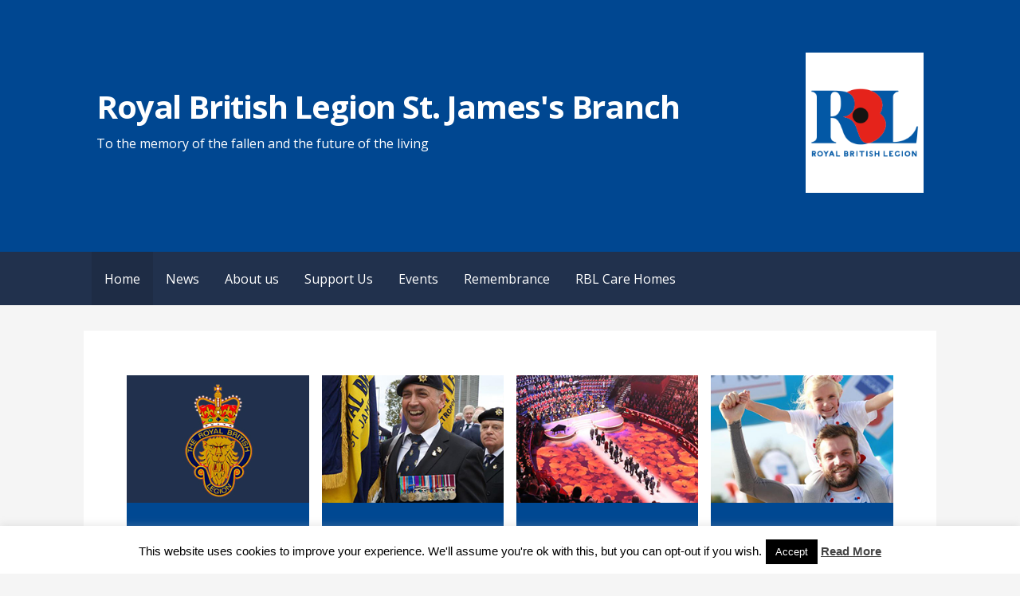

--- FILE ---
content_type: text/html; charset=utf-8
request_url: https://www.youtube-nocookie.com/embed/l8WNlChpZfg?feature=oembed
body_size: 46433
content:
<!DOCTYPE html><html lang="en" dir="ltr" data-cast-api-enabled="true"><head><meta name="viewport" content="width=device-width, initial-scale=1"><script nonce="Zi6zmix5FxX252ahUNQ1mQ">if ('undefined' == typeof Symbol || 'undefined' == typeof Symbol.iterator) {delete Array.prototype.entries;}</script><style name="www-roboto" nonce="6BWfu4KtQYsl7gC6nz68Rg">@font-face{font-family:'Roboto';font-style:normal;font-weight:400;font-stretch:100%;src:url(//fonts.gstatic.com/s/roboto/v48/KFO7CnqEu92Fr1ME7kSn66aGLdTylUAMa3GUBHMdazTgWw.woff2)format('woff2');unicode-range:U+0460-052F,U+1C80-1C8A,U+20B4,U+2DE0-2DFF,U+A640-A69F,U+FE2E-FE2F;}@font-face{font-family:'Roboto';font-style:normal;font-weight:400;font-stretch:100%;src:url(//fonts.gstatic.com/s/roboto/v48/KFO7CnqEu92Fr1ME7kSn66aGLdTylUAMa3iUBHMdazTgWw.woff2)format('woff2');unicode-range:U+0301,U+0400-045F,U+0490-0491,U+04B0-04B1,U+2116;}@font-face{font-family:'Roboto';font-style:normal;font-weight:400;font-stretch:100%;src:url(//fonts.gstatic.com/s/roboto/v48/KFO7CnqEu92Fr1ME7kSn66aGLdTylUAMa3CUBHMdazTgWw.woff2)format('woff2');unicode-range:U+1F00-1FFF;}@font-face{font-family:'Roboto';font-style:normal;font-weight:400;font-stretch:100%;src:url(//fonts.gstatic.com/s/roboto/v48/KFO7CnqEu92Fr1ME7kSn66aGLdTylUAMa3-UBHMdazTgWw.woff2)format('woff2');unicode-range:U+0370-0377,U+037A-037F,U+0384-038A,U+038C,U+038E-03A1,U+03A3-03FF;}@font-face{font-family:'Roboto';font-style:normal;font-weight:400;font-stretch:100%;src:url(//fonts.gstatic.com/s/roboto/v48/KFO7CnqEu92Fr1ME7kSn66aGLdTylUAMawCUBHMdazTgWw.woff2)format('woff2');unicode-range:U+0302-0303,U+0305,U+0307-0308,U+0310,U+0312,U+0315,U+031A,U+0326-0327,U+032C,U+032F-0330,U+0332-0333,U+0338,U+033A,U+0346,U+034D,U+0391-03A1,U+03A3-03A9,U+03B1-03C9,U+03D1,U+03D5-03D6,U+03F0-03F1,U+03F4-03F5,U+2016-2017,U+2034-2038,U+203C,U+2040,U+2043,U+2047,U+2050,U+2057,U+205F,U+2070-2071,U+2074-208E,U+2090-209C,U+20D0-20DC,U+20E1,U+20E5-20EF,U+2100-2112,U+2114-2115,U+2117-2121,U+2123-214F,U+2190,U+2192,U+2194-21AE,U+21B0-21E5,U+21F1-21F2,U+21F4-2211,U+2213-2214,U+2216-22FF,U+2308-230B,U+2310,U+2319,U+231C-2321,U+2336-237A,U+237C,U+2395,U+239B-23B7,U+23D0,U+23DC-23E1,U+2474-2475,U+25AF,U+25B3,U+25B7,U+25BD,U+25C1,U+25CA,U+25CC,U+25FB,U+266D-266F,U+27C0-27FF,U+2900-2AFF,U+2B0E-2B11,U+2B30-2B4C,U+2BFE,U+3030,U+FF5B,U+FF5D,U+1D400-1D7FF,U+1EE00-1EEFF;}@font-face{font-family:'Roboto';font-style:normal;font-weight:400;font-stretch:100%;src:url(//fonts.gstatic.com/s/roboto/v48/KFO7CnqEu92Fr1ME7kSn66aGLdTylUAMaxKUBHMdazTgWw.woff2)format('woff2');unicode-range:U+0001-000C,U+000E-001F,U+007F-009F,U+20DD-20E0,U+20E2-20E4,U+2150-218F,U+2190,U+2192,U+2194-2199,U+21AF,U+21E6-21F0,U+21F3,U+2218-2219,U+2299,U+22C4-22C6,U+2300-243F,U+2440-244A,U+2460-24FF,U+25A0-27BF,U+2800-28FF,U+2921-2922,U+2981,U+29BF,U+29EB,U+2B00-2BFF,U+4DC0-4DFF,U+FFF9-FFFB,U+10140-1018E,U+10190-1019C,U+101A0,U+101D0-101FD,U+102E0-102FB,U+10E60-10E7E,U+1D2C0-1D2D3,U+1D2E0-1D37F,U+1F000-1F0FF,U+1F100-1F1AD,U+1F1E6-1F1FF,U+1F30D-1F30F,U+1F315,U+1F31C,U+1F31E,U+1F320-1F32C,U+1F336,U+1F378,U+1F37D,U+1F382,U+1F393-1F39F,U+1F3A7-1F3A8,U+1F3AC-1F3AF,U+1F3C2,U+1F3C4-1F3C6,U+1F3CA-1F3CE,U+1F3D4-1F3E0,U+1F3ED,U+1F3F1-1F3F3,U+1F3F5-1F3F7,U+1F408,U+1F415,U+1F41F,U+1F426,U+1F43F,U+1F441-1F442,U+1F444,U+1F446-1F449,U+1F44C-1F44E,U+1F453,U+1F46A,U+1F47D,U+1F4A3,U+1F4B0,U+1F4B3,U+1F4B9,U+1F4BB,U+1F4BF,U+1F4C8-1F4CB,U+1F4D6,U+1F4DA,U+1F4DF,U+1F4E3-1F4E6,U+1F4EA-1F4ED,U+1F4F7,U+1F4F9-1F4FB,U+1F4FD-1F4FE,U+1F503,U+1F507-1F50B,U+1F50D,U+1F512-1F513,U+1F53E-1F54A,U+1F54F-1F5FA,U+1F610,U+1F650-1F67F,U+1F687,U+1F68D,U+1F691,U+1F694,U+1F698,U+1F6AD,U+1F6B2,U+1F6B9-1F6BA,U+1F6BC,U+1F6C6-1F6CF,U+1F6D3-1F6D7,U+1F6E0-1F6EA,U+1F6F0-1F6F3,U+1F6F7-1F6FC,U+1F700-1F7FF,U+1F800-1F80B,U+1F810-1F847,U+1F850-1F859,U+1F860-1F887,U+1F890-1F8AD,U+1F8B0-1F8BB,U+1F8C0-1F8C1,U+1F900-1F90B,U+1F93B,U+1F946,U+1F984,U+1F996,U+1F9E9,U+1FA00-1FA6F,U+1FA70-1FA7C,U+1FA80-1FA89,U+1FA8F-1FAC6,U+1FACE-1FADC,U+1FADF-1FAE9,U+1FAF0-1FAF8,U+1FB00-1FBFF;}@font-face{font-family:'Roboto';font-style:normal;font-weight:400;font-stretch:100%;src:url(//fonts.gstatic.com/s/roboto/v48/KFO7CnqEu92Fr1ME7kSn66aGLdTylUAMa3OUBHMdazTgWw.woff2)format('woff2');unicode-range:U+0102-0103,U+0110-0111,U+0128-0129,U+0168-0169,U+01A0-01A1,U+01AF-01B0,U+0300-0301,U+0303-0304,U+0308-0309,U+0323,U+0329,U+1EA0-1EF9,U+20AB;}@font-face{font-family:'Roboto';font-style:normal;font-weight:400;font-stretch:100%;src:url(//fonts.gstatic.com/s/roboto/v48/KFO7CnqEu92Fr1ME7kSn66aGLdTylUAMa3KUBHMdazTgWw.woff2)format('woff2');unicode-range:U+0100-02BA,U+02BD-02C5,U+02C7-02CC,U+02CE-02D7,U+02DD-02FF,U+0304,U+0308,U+0329,U+1D00-1DBF,U+1E00-1E9F,U+1EF2-1EFF,U+2020,U+20A0-20AB,U+20AD-20C0,U+2113,U+2C60-2C7F,U+A720-A7FF;}@font-face{font-family:'Roboto';font-style:normal;font-weight:400;font-stretch:100%;src:url(//fonts.gstatic.com/s/roboto/v48/KFO7CnqEu92Fr1ME7kSn66aGLdTylUAMa3yUBHMdazQ.woff2)format('woff2');unicode-range:U+0000-00FF,U+0131,U+0152-0153,U+02BB-02BC,U+02C6,U+02DA,U+02DC,U+0304,U+0308,U+0329,U+2000-206F,U+20AC,U+2122,U+2191,U+2193,U+2212,U+2215,U+FEFF,U+FFFD;}@font-face{font-family:'Roboto';font-style:normal;font-weight:500;font-stretch:100%;src:url(//fonts.gstatic.com/s/roboto/v48/KFO7CnqEu92Fr1ME7kSn66aGLdTylUAMa3GUBHMdazTgWw.woff2)format('woff2');unicode-range:U+0460-052F,U+1C80-1C8A,U+20B4,U+2DE0-2DFF,U+A640-A69F,U+FE2E-FE2F;}@font-face{font-family:'Roboto';font-style:normal;font-weight:500;font-stretch:100%;src:url(//fonts.gstatic.com/s/roboto/v48/KFO7CnqEu92Fr1ME7kSn66aGLdTylUAMa3iUBHMdazTgWw.woff2)format('woff2');unicode-range:U+0301,U+0400-045F,U+0490-0491,U+04B0-04B1,U+2116;}@font-face{font-family:'Roboto';font-style:normal;font-weight:500;font-stretch:100%;src:url(//fonts.gstatic.com/s/roboto/v48/KFO7CnqEu92Fr1ME7kSn66aGLdTylUAMa3CUBHMdazTgWw.woff2)format('woff2');unicode-range:U+1F00-1FFF;}@font-face{font-family:'Roboto';font-style:normal;font-weight:500;font-stretch:100%;src:url(//fonts.gstatic.com/s/roboto/v48/KFO7CnqEu92Fr1ME7kSn66aGLdTylUAMa3-UBHMdazTgWw.woff2)format('woff2');unicode-range:U+0370-0377,U+037A-037F,U+0384-038A,U+038C,U+038E-03A1,U+03A3-03FF;}@font-face{font-family:'Roboto';font-style:normal;font-weight:500;font-stretch:100%;src:url(//fonts.gstatic.com/s/roboto/v48/KFO7CnqEu92Fr1ME7kSn66aGLdTylUAMawCUBHMdazTgWw.woff2)format('woff2');unicode-range:U+0302-0303,U+0305,U+0307-0308,U+0310,U+0312,U+0315,U+031A,U+0326-0327,U+032C,U+032F-0330,U+0332-0333,U+0338,U+033A,U+0346,U+034D,U+0391-03A1,U+03A3-03A9,U+03B1-03C9,U+03D1,U+03D5-03D6,U+03F0-03F1,U+03F4-03F5,U+2016-2017,U+2034-2038,U+203C,U+2040,U+2043,U+2047,U+2050,U+2057,U+205F,U+2070-2071,U+2074-208E,U+2090-209C,U+20D0-20DC,U+20E1,U+20E5-20EF,U+2100-2112,U+2114-2115,U+2117-2121,U+2123-214F,U+2190,U+2192,U+2194-21AE,U+21B0-21E5,U+21F1-21F2,U+21F4-2211,U+2213-2214,U+2216-22FF,U+2308-230B,U+2310,U+2319,U+231C-2321,U+2336-237A,U+237C,U+2395,U+239B-23B7,U+23D0,U+23DC-23E1,U+2474-2475,U+25AF,U+25B3,U+25B7,U+25BD,U+25C1,U+25CA,U+25CC,U+25FB,U+266D-266F,U+27C0-27FF,U+2900-2AFF,U+2B0E-2B11,U+2B30-2B4C,U+2BFE,U+3030,U+FF5B,U+FF5D,U+1D400-1D7FF,U+1EE00-1EEFF;}@font-face{font-family:'Roboto';font-style:normal;font-weight:500;font-stretch:100%;src:url(//fonts.gstatic.com/s/roboto/v48/KFO7CnqEu92Fr1ME7kSn66aGLdTylUAMaxKUBHMdazTgWw.woff2)format('woff2');unicode-range:U+0001-000C,U+000E-001F,U+007F-009F,U+20DD-20E0,U+20E2-20E4,U+2150-218F,U+2190,U+2192,U+2194-2199,U+21AF,U+21E6-21F0,U+21F3,U+2218-2219,U+2299,U+22C4-22C6,U+2300-243F,U+2440-244A,U+2460-24FF,U+25A0-27BF,U+2800-28FF,U+2921-2922,U+2981,U+29BF,U+29EB,U+2B00-2BFF,U+4DC0-4DFF,U+FFF9-FFFB,U+10140-1018E,U+10190-1019C,U+101A0,U+101D0-101FD,U+102E0-102FB,U+10E60-10E7E,U+1D2C0-1D2D3,U+1D2E0-1D37F,U+1F000-1F0FF,U+1F100-1F1AD,U+1F1E6-1F1FF,U+1F30D-1F30F,U+1F315,U+1F31C,U+1F31E,U+1F320-1F32C,U+1F336,U+1F378,U+1F37D,U+1F382,U+1F393-1F39F,U+1F3A7-1F3A8,U+1F3AC-1F3AF,U+1F3C2,U+1F3C4-1F3C6,U+1F3CA-1F3CE,U+1F3D4-1F3E0,U+1F3ED,U+1F3F1-1F3F3,U+1F3F5-1F3F7,U+1F408,U+1F415,U+1F41F,U+1F426,U+1F43F,U+1F441-1F442,U+1F444,U+1F446-1F449,U+1F44C-1F44E,U+1F453,U+1F46A,U+1F47D,U+1F4A3,U+1F4B0,U+1F4B3,U+1F4B9,U+1F4BB,U+1F4BF,U+1F4C8-1F4CB,U+1F4D6,U+1F4DA,U+1F4DF,U+1F4E3-1F4E6,U+1F4EA-1F4ED,U+1F4F7,U+1F4F9-1F4FB,U+1F4FD-1F4FE,U+1F503,U+1F507-1F50B,U+1F50D,U+1F512-1F513,U+1F53E-1F54A,U+1F54F-1F5FA,U+1F610,U+1F650-1F67F,U+1F687,U+1F68D,U+1F691,U+1F694,U+1F698,U+1F6AD,U+1F6B2,U+1F6B9-1F6BA,U+1F6BC,U+1F6C6-1F6CF,U+1F6D3-1F6D7,U+1F6E0-1F6EA,U+1F6F0-1F6F3,U+1F6F7-1F6FC,U+1F700-1F7FF,U+1F800-1F80B,U+1F810-1F847,U+1F850-1F859,U+1F860-1F887,U+1F890-1F8AD,U+1F8B0-1F8BB,U+1F8C0-1F8C1,U+1F900-1F90B,U+1F93B,U+1F946,U+1F984,U+1F996,U+1F9E9,U+1FA00-1FA6F,U+1FA70-1FA7C,U+1FA80-1FA89,U+1FA8F-1FAC6,U+1FACE-1FADC,U+1FADF-1FAE9,U+1FAF0-1FAF8,U+1FB00-1FBFF;}@font-face{font-family:'Roboto';font-style:normal;font-weight:500;font-stretch:100%;src:url(//fonts.gstatic.com/s/roboto/v48/KFO7CnqEu92Fr1ME7kSn66aGLdTylUAMa3OUBHMdazTgWw.woff2)format('woff2');unicode-range:U+0102-0103,U+0110-0111,U+0128-0129,U+0168-0169,U+01A0-01A1,U+01AF-01B0,U+0300-0301,U+0303-0304,U+0308-0309,U+0323,U+0329,U+1EA0-1EF9,U+20AB;}@font-face{font-family:'Roboto';font-style:normal;font-weight:500;font-stretch:100%;src:url(//fonts.gstatic.com/s/roboto/v48/KFO7CnqEu92Fr1ME7kSn66aGLdTylUAMa3KUBHMdazTgWw.woff2)format('woff2');unicode-range:U+0100-02BA,U+02BD-02C5,U+02C7-02CC,U+02CE-02D7,U+02DD-02FF,U+0304,U+0308,U+0329,U+1D00-1DBF,U+1E00-1E9F,U+1EF2-1EFF,U+2020,U+20A0-20AB,U+20AD-20C0,U+2113,U+2C60-2C7F,U+A720-A7FF;}@font-face{font-family:'Roboto';font-style:normal;font-weight:500;font-stretch:100%;src:url(//fonts.gstatic.com/s/roboto/v48/KFO7CnqEu92Fr1ME7kSn66aGLdTylUAMa3yUBHMdazQ.woff2)format('woff2');unicode-range:U+0000-00FF,U+0131,U+0152-0153,U+02BB-02BC,U+02C6,U+02DA,U+02DC,U+0304,U+0308,U+0329,U+2000-206F,U+20AC,U+2122,U+2191,U+2193,U+2212,U+2215,U+FEFF,U+FFFD;}</style><script name="www-roboto" nonce="Zi6zmix5FxX252ahUNQ1mQ">if (document.fonts && document.fonts.load) {document.fonts.load("400 10pt Roboto", "E"); document.fonts.load("500 10pt Roboto", "E");}</script><link rel="stylesheet" href="/s/player/c9168c90/www-player.css" name="www-player" nonce="6BWfu4KtQYsl7gC6nz68Rg"><style nonce="6BWfu4KtQYsl7gC6nz68Rg">html {overflow: hidden;}body {font: 12px Roboto, Arial, sans-serif; background-color: #000; color: #fff; height: 100%; width: 100%; overflow: hidden; position: absolute; margin: 0; padding: 0;}#player {width: 100%; height: 100%;}h1 {text-align: center; color: #fff;}h3 {margin-top: 6px; margin-bottom: 3px;}.player-unavailable {position: absolute; top: 0; left: 0; right: 0; bottom: 0; padding: 25px; font-size: 13px; background: url(/img/meh7.png) 50% 65% no-repeat;}.player-unavailable .message {text-align: left; margin: 0 -5px 15px; padding: 0 5px 14px; border-bottom: 1px solid #888; font-size: 19px; font-weight: normal;}.player-unavailable a {color: #167ac6; text-decoration: none;}</style><script nonce="Zi6zmix5FxX252ahUNQ1mQ">var ytcsi={gt:function(n){n=(n||"")+"data_";return ytcsi[n]||(ytcsi[n]={tick:{},info:{},gel:{preLoggedGelInfos:[]}})},now:window.performance&&window.performance.timing&&window.performance.now&&window.performance.timing.navigationStart?function(){return window.performance.timing.navigationStart+window.performance.now()}:function(){return(new Date).getTime()},tick:function(l,t,n){var ticks=ytcsi.gt(n).tick;var v=t||ytcsi.now();if(ticks[l]){ticks["_"+l]=ticks["_"+l]||[ticks[l]];ticks["_"+l].push(v)}ticks[l]=
v},info:function(k,v,n){ytcsi.gt(n).info[k]=v},infoGel:function(p,n){ytcsi.gt(n).gel.preLoggedGelInfos.push(p)},setStart:function(t,n){ytcsi.tick("_start",t,n)}};
(function(w,d){function isGecko(){if(!w.navigator)return false;try{if(w.navigator.userAgentData&&w.navigator.userAgentData.brands&&w.navigator.userAgentData.brands.length){var brands=w.navigator.userAgentData.brands;var i=0;for(;i<brands.length;i++)if(brands[i]&&brands[i].brand==="Firefox")return true;return false}}catch(e){setTimeout(function(){throw e;})}if(!w.navigator.userAgent)return false;var ua=w.navigator.userAgent;return ua.indexOf("Gecko")>0&&ua.toLowerCase().indexOf("webkit")<0&&ua.indexOf("Edge")<
0&&ua.indexOf("Trident")<0&&ua.indexOf("MSIE")<0}ytcsi.setStart(w.performance?w.performance.timing.responseStart:null);var isPrerender=(d.visibilityState||d.webkitVisibilityState)=="prerender";var vName=!d.visibilityState&&d.webkitVisibilityState?"webkitvisibilitychange":"visibilitychange";if(isPrerender){var startTick=function(){ytcsi.setStart();d.removeEventListener(vName,startTick)};d.addEventListener(vName,startTick,false)}if(d.addEventListener)d.addEventListener(vName,function(){ytcsi.tick("vc")},
false);if(isGecko()){var isHidden=(d.visibilityState||d.webkitVisibilityState)=="hidden";if(isHidden)ytcsi.tick("vc")}var slt=function(el,t){setTimeout(function(){var n=ytcsi.now();el.loadTime=n;if(el.slt)el.slt()},t)};w.__ytRIL=function(el){if(!el.getAttribute("data-thumb"))if(w.requestAnimationFrame)w.requestAnimationFrame(function(){slt(el,0)});else slt(el,16)}})(window,document);
</script><script nonce="Zi6zmix5FxX252ahUNQ1mQ">var ytcfg={d:function(){return window.yt&&yt.config_||ytcfg.data_||(ytcfg.data_={})},get:function(k,o){return k in ytcfg.d()?ytcfg.d()[k]:o},set:function(){var a=arguments;if(a.length>1)ytcfg.d()[a[0]]=a[1];else{var k;for(k in a[0])ytcfg.d()[k]=a[0][k]}}};
ytcfg.set({"CLIENT_CANARY_STATE":"none","DEVICE":"cbr\u003dChrome\u0026cbrand\u003dapple\u0026cbrver\u003d131.0.0.0\u0026ceng\u003dWebKit\u0026cengver\u003d537.36\u0026cos\u003dMacintosh\u0026cosver\u003d10_15_7\u0026cplatform\u003dDESKTOP","EVENT_ID":"6gl2aeC2KN2nib4Pnrm16AY","EXPERIMENT_FLAGS":{"ab_det_apb_b":true,"ab_det_apm":true,"ab_det_el_h":true,"ab_det_em_inj":true,"ab_fk_sk_cl":true,"ab_l_sig_st":true,"ab_l_sig_st_e":true,"action_companion_center_align_description":true,"allow_skip_networkless":true,"always_send_and_write":true,"att_web_record_metrics":true,"attmusi":true,"c3_enable_button_impression_logging":true,"c3_watch_page_component":true,"cancel_pending_navs":true,"clean_up_manual_attribution_header":true,"config_age_report_killswitch":true,"cow_optimize_idom_compat":true,"csi_on_gel":true,"delhi_mweb_colorful_sd":true,"delhi_mweb_colorful_sd_v2":true,"deprecate_pair_servlet_enabled":true,"desktop_sparkles_light_cta_button":true,"disable_cached_masthead_data":true,"disable_child_node_auto_formatted_strings":true,"disable_log_to_visitor_layer":true,"disable_pacf_logging_for_memory_limited_tv":true,"embeds_enable_eid_enforcement_for_youtube":true,"embeds_enable_info_panel_dismissal":true,"embeds_enable_pfp_always_unbranded":true,"embeds_muted_autoplay_sound_fix":true,"embeds_serve_es6_client":true,"embeds_web_nwl_disable_nocookie":true,"embeds_web_updated_shorts_definition_fix":true,"enable_active_view_display_ad_renderer_web_home":true,"enable_ad_disclosure_banner_a11y_fix":true,"enable_client_sli_logging":true,"enable_client_streamz_web":true,"enable_client_ve_spec":true,"enable_cloud_save_error_popup_after_retry":true,"enable_dai_sdf_h5_preroll":true,"enable_datasync_id_header_in_web_vss_pings":true,"enable_default_mono_cta_migration_web_client":true,"enable_docked_chat_messages":true,"enable_entity_store_from_dependency_injection":true,"enable_inline_muted_playback_on_web_search":true,"enable_inline_muted_playback_on_web_search_for_vdc":true,"enable_inline_muted_playback_on_web_search_for_vdcb":true,"enable_is_extended_monitoring":true,"enable_is_mini_app_page_active_bugfix":true,"enable_logging_first_user_action_after_game_ready":true,"enable_ltc_param_fetch_from_innertube":true,"enable_masthead_mweb_padding_fix":true,"enable_menu_renderer_button_in_mweb_hclr":true,"enable_mini_app_command_handler_mweb_fix":true,"enable_mini_guide_downloads_item":true,"enable_mixed_direction_formatted_strings":true,"enable_mweb_new_caption_language_picker":true,"enable_names_handles_account_switcher":true,"enable_network_request_logging_on_game_events":true,"enable_new_paid_product_placement":true,"enable_open_in_new_tab_icon_for_short_dr_for_desktop_search":true,"enable_open_yt_content":true,"enable_origin_query_parameter_bugfix":true,"enable_pause_ads_on_ytv_html5":true,"enable_payments_purchase_manager":true,"enable_pdp_icon_prefetch":true,"enable_pl_r_si_fa":true,"enable_place_pivot_url":true,"enable_pv_screen_modern_text":true,"enable_removing_navbar_title_on_hashtag_page_mweb":true,"enable_rta_manager":true,"enable_sdf_companion_h5":true,"enable_sdf_dai_h5_midroll":true,"enable_sdf_h5_endemic_mid_post_roll":true,"enable_sdf_on_h5_unplugged_vod_midroll":true,"enable_sdf_shorts_player_bytes_h5":true,"enable_sending_unwrapped_game_audio_as_serialized_metadata":true,"enable_sfv_effect_pivot_url":true,"enable_shorts_new_carousel":true,"enable_skip_ad_guidance_prompt":true,"enable_skippable_ads_for_unplugged_ad_pod":true,"enable_smearing_expansion_dai":true,"enable_time_out_messages":true,"enable_timeline_view_modern_transcript_fe":true,"enable_video_display_compact_button_group_for_desktop_search":true,"enable_web_delhi_icons":true,"enable_web_home_top_landscape_image_layout_level_click":true,"enable_web_tiered_gel":true,"enable_window_constrained_buy_flow_dialog":true,"enable_wiz_queue_effect_and_on_init_initial_runs":true,"enable_ypc_spinners":true,"enable_yt_ata_iframe_authuser":true,"export_networkless_options":true,"export_player_version_to_ytconfig":true,"fill_single_video_with_notify_to_lasr":true,"fix_ad_miniplayer_controls_rendering":true,"fix_ads_tracking_for_swf_config_deprecation_mweb":true,"h5_companion_enable_adcpn_macro_substitution_for_click_pings":true,"h5_inplayer_enable_adcpn_macro_substitution_for_click_pings":true,"h5_reset_cache_and_filter_before_update_masthead":true,"hide_channel_creation_title_for_mweb":true,"high_ccv_client_side_caching_h5":true,"html5_log_trigger_events_with_debug_data":true,"html5_ssdai_enable_media_end_cue_range":true,"il_attach_cache_limit":true,"il_use_view_model_logging_context":true,"is_browser_support_for_webcam_streaming":true,"json_condensed_response":true,"kev_adb_pg":true,"kevlar_gel_error_routing":true,"kevlar_watch_cinematics":true,"live_chat_enable_controller_extraction":true,"live_chat_enable_rta_manager":true,"log_click_with_layer_from_element_in_command_handler":true,"mdx_enable_privacy_disclosure_ui":true,"mdx_load_cast_api_bootstrap_script":true,"medium_progress_bar_modification":true,"migrate_remaining_web_ad_badges_to_innertube":true,"mobile_account_menu_refresh":true,"mweb_account_linking_noapp":true,"mweb_after_render_to_scheduler":true,"mweb_allow_modern_search_suggest_behavior":true,"mweb_animated_actions":true,"mweb_app_upsell_button_direct_to_app":true,"mweb_c3_enable_adaptive_signals":true,"mweb_c3_library_page_enable_recent_shelf":true,"mweb_c3_remove_web_navigation_endpoint_data":true,"mweb_c3_use_canonical_from_player_response":true,"mweb_cinematic_watch":true,"mweb_command_handler":true,"mweb_delay_watch_initial_data":true,"mweb_disable_searchbar_scroll":true,"mweb_enable_browse_chunks":true,"mweb_enable_fine_scrubbing_for_recs":true,"mweb_enable_keto_batch_player_fullscreen":true,"mweb_enable_keto_batch_player_progress_bar":true,"mweb_enable_keto_batch_player_tooltips":true,"mweb_enable_lockup_view_model_for_ucp":true,"mweb_enable_mix_panel_title_metadata":true,"mweb_enable_more_drawer":true,"mweb_enable_optional_fullscreen_landscape_locking":true,"mweb_enable_overlay_touch_manager":true,"mweb_enable_premium_carve_out_fix":true,"mweb_enable_refresh_detection":true,"mweb_enable_search_imp":true,"mweb_enable_shorts_pivot_button":true,"mweb_enable_shorts_video_preload":true,"mweb_enable_skippables_on_jio_phone":true,"mweb_enable_two_line_title_on_shorts":true,"mweb_enable_varispeed_controller":true,"mweb_enable_watch_feed_infinite_scroll":true,"mweb_enable_wrapped_unplugged_pause_membership_dialog_renderer":true,"mweb_fix_monitor_visibility_after_render":true,"mweb_force_ios_fallback_to_native_control":true,"mweb_fp_auto_fullscreen":true,"mweb_fullscreen_controls":true,"mweb_fullscreen_controls_action_buttons":true,"mweb_fullscreen_watch_system":true,"mweb_home_reactive_shorts":true,"mweb_innertube_search_command":true,"mweb_kaios_enable_autoplay_switch_view_model":true,"mweb_lang_in_html":true,"mweb_like_button_synced_with_entities":true,"mweb_logo_use_home_page_ve":true,"mweb_native_control_in_faux_fullscreen_shared":true,"mweb_player_control_on_hover":true,"mweb_player_delhi_dtts":true,"mweb_player_settings_use_bottom_sheet":true,"mweb_player_show_previous_next_buttons_in_playlist":true,"mweb_player_skip_no_op_state_changes":true,"mweb_player_user_select_none":true,"mweb_playlist_engagement_panel":true,"mweb_progress_bar_seek_on_mouse_click":true,"mweb_pull_2_full":true,"mweb_pull_2_full_enable_touch_handlers":true,"mweb_schedule_warm_watch_response":true,"mweb_searchbox_legacy_navigation":true,"mweb_see_fewer_shorts":true,"mweb_shorts_comments_panel_id_change":true,"mweb_shorts_early_continuation":true,"mweb_show_ios_smart_banner":true,"mweb_show_sign_in_button_from_header":true,"mweb_use_server_url_on_startup":true,"mweb_watch_captions_enable_auto_translate":true,"mweb_watch_captions_set_default_size":true,"mweb_watch_stop_scheduler_on_player_response":true,"mweb_watchfeed_big_thumbnails":true,"mweb_yt_searchbox":true,"networkless_logging":true,"no_client_ve_attach_unless_shown":true,"pageid_as_header_web":true,"playback_settings_use_switch_menu":true,"player_controls_autonav_fix":true,"player_controls_skip_double_signal_update":true,"polymer_bad_build_labels":true,"polymer_verifiy_app_state":true,"qoe_send_and_write":true,"remove_chevron_from_ad_disclosure_banner_h5":true,"remove_masthead_channel_banner_on_refresh":true,"remove_slot_id_exited_trigger_for_dai_in_player_slot_expire":true,"replace_client_url_parsing_with_server_signal":true,"service_worker_enabled":true,"service_worker_push_enabled":true,"service_worker_push_home_page_prompt":true,"service_worker_push_watch_page_prompt":true,"shell_load_gcf":true,"shorten_initial_gel_batch_timeout":true,"should_use_yt_voice_endpoint_in_kaios":true,"smarter_ve_dedupping":true,"speedmaster_no_seek":true,"stop_handling_click_for_non_rendering_overlay_layout":true,"suppress_error_204_logging":true,"synced_panel_scrolling_controller":true,"use_event_time_ms_header":true,"use_fifo_for_networkless":true,"use_request_time_ms_header":true,"use_session_based_sampling":true,"use_thumbnail_overlay_time_status_renderer_for_live_badge":true,"vss_final_ping_send_and_write":true,"vss_playback_use_send_and_write":true,"web_adaptive_repeat_ase":true,"web_always_load_chat_support":true,"web_animated_like":true,"web_api_url":true,"web_attributed_string_deep_equal_bugfix":true,"web_autonav_allow_off_by_default":true,"web_button_vm_refactor_disabled":true,"web_c3_log_app_init_finish":true,"web_csi_action_sampling_enabled":true,"web_dedupe_ve_grafting":true,"web_disable_backdrop_filter":true,"web_enable_ab_rsp_cl":true,"web_enable_course_icon_update":true,"web_enable_error_204":true,"web_fix_segmented_like_dislike_undefined":true,"web_gcf_hashes_innertube":true,"web_gel_timeout_cap":true,"web_metadata_carousel_elref_bugfix":true,"web_parent_target_for_sheets":true,"web_persist_server_autonav_state_on_client":true,"web_playback_associated_log_ctt":true,"web_playback_associated_ve":true,"web_prefetch_preload_video":true,"web_progress_bar_draggable":true,"web_resizable_advertiser_banner_on_masthead_safari_fix":true,"web_shorts_just_watched_on_channel_and_pivot_study":true,"web_shorts_just_watched_overlay":true,"web_update_panel_visibility_logging_fix":true,"web_video_attribute_view_model_a11y_fix":true,"web_watch_controls_state_signals":true,"web_wiz_attributed_string":true,"webfe_mweb_watch_microdata":true,"webfe_watch_shorts_canonical_url_fix":true,"webpo_exit_on_net_err":true,"wiz_diff_overwritable":true,"woffle_used_state_report":true,"wpo_gel_strz":true,"H5_async_logging_delay_ms":30000.0,"attention_logging_scroll_throttle":500.0,"autoplay_pause_by_lact_sampling_fraction":0.0,"cinematic_watch_effect_opacity":0.4,"log_window_onerror_fraction":0.1,"speedmaster_playback_rate":2.0,"tv_pacf_logging_sample_rate":0.01,"web_attention_logging_scroll_throttle":500.0,"web_load_prediction_threshold":0.1,"web_navigation_prediction_threshold":0.1,"web_pbj_log_warning_rate":0.0,"web_system_health_fraction":0.01,"ytidb_transaction_ended_event_rate_limit":0.02,"active_time_update_interval_ms":10000,"att_init_delay":500,"autoplay_pause_by_lact_sec":0,"botguard_async_snapshot_timeout_ms":3000,"check_navigator_accuracy_timeout_ms":0,"cinematic_watch_css_filter_blur_strength":40,"cinematic_watch_fade_out_duration":500,"close_webview_delay_ms":100,"cloud_save_game_data_rate_limit_ms":3000,"compression_disable_point":10,"custom_active_view_tos_timeout_ms":3600000,"embeds_widget_poll_interval_ms":0,"gel_min_batch_size":3,"gel_queue_timeout_max_ms":60000,"get_async_timeout_ms":60000,"hide_cta_for_home_web_video_ads_animate_in_time":2,"html5_byterate_soft_cap":0,"initial_gel_batch_timeout":2000,"max_body_size_to_compress":500000,"max_prefetch_window_sec_for_livestream_optimization":10,"min_prefetch_offset_sec_for_livestream_optimization":20,"mini_app_container_iframe_src_update_delay_ms":0,"multiple_preview_news_duration_time":11000,"mweb_c3_toast_duration_ms":5000,"mweb_deep_link_fallback_timeout_ms":10000,"mweb_delay_response_received_actions":100,"mweb_fp_dpad_rate_limit_ms":0,"mweb_fp_dpad_watch_title_clamp_lines":0,"mweb_history_manager_cache_size":100,"mweb_ios_fullscreen_playback_transition_delay_ms":500,"mweb_ios_fullscreen_system_pause_epilson_ms":0,"mweb_override_response_store_expiration_ms":0,"mweb_shorts_early_continuation_trigger_threshold":4,"mweb_w2w_max_age_seconds":0,"mweb_watch_captions_default_size":2,"neon_dark_launch_gradient_count":0,"network_polling_interval":30000,"play_click_interval_ms":30000,"play_ping_interval_ms":10000,"prefetch_comments_ms_after_video":0,"send_config_hash_timer":0,"service_worker_push_logged_out_prompt_watches":-1,"service_worker_push_prompt_cap":-1,"service_worker_push_prompt_delay_microseconds":3888000000000,"slow_compressions_before_abandon_count":4,"speedmaster_cancellation_movement_dp":10,"speedmaster_touch_activation_ms":500,"web_attention_logging_throttle":500,"web_foreground_heartbeat_interval_ms":28000,"web_gel_debounce_ms":10000,"web_logging_max_batch":100,"web_max_tracing_events":50,"web_tracing_session_replay":0,"wil_icon_max_concurrent_fetches":9999,"ytidb_remake_db_retries":3,"ytidb_reopen_db_retries":3,"WebClientReleaseProcessCritical__youtube_embeds_client_version_override":"","WebClientReleaseProcessCritical__youtube_embeds_web_client_version_override":"","WebClientReleaseProcessCritical__youtube_mweb_client_version_override":"","debug_forced_internalcountrycode":"","embeds_web_synth_ch_headers_banned_urls_regex":"","enable_web_media_service":"DISABLED","il_payload_scraping":"","live_chat_unicode_emoji_json_url":"https://www.gstatic.com/youtube/img/emojis/emojis-svg-9.json","mweb_deep_link_feature_tag_suffix":"11268432","mweb_enable_shorts_innertube_player_prefetch_trigger":"NONE","mweb_fp_dpad":"home,search,browse,channel,create_channel,experiments,settings,trending,oops,404,paid_memberships,sponsorship,premium,shorts","mweb_fp_dpad_linear_navigation":"","mweb_fp_dpad_linear_navigation_visitor":"","mweb_fp_dpad_visitor":"","mweb_preload_video_by_player_vars":"","place_pivot_triggering_container_alternate":"","place_pivot_triggering_counterfactual_container_alternate":"","service_worker_push_force_notification_prompt_tag":"1","service_worker_scope":"/","suggest_exp_str":"","web_client_version_override":"","kevlar_command_handler_command_banlist":[],"mini_app_ids_without_game_ready":["UgkxHHtsak1SC8mRGHMZewc4HzeAY3yhPPmJ","Ugkx7OgzFqE6z_5Mtf4YsotGfQNII1DF_RBm"],"web_op_signal_type_banlist":[],"web_tracing_enabled_spans":["event","command"]},"GAPI_HINT_PARAMS":"m;/_/scs/abc-static/_/js/k\u003dgapi.gapi.en.FZb77tO2YW4.O/d\u003d1/rs\u003dAHpOoo8lqavmo6ayfVxZovyDiP6g3TOVSQ/m\u003d__features__","GAPI_HOST":"https://apis.google.com","GAPI_LOCALE":"en_US","GL":"US","HL":"en","HTML_DIR":"ltr","HTML_LANG":"en","INNERTUBE_API_KEY":"AIzaSyAO_FJ2SlqU8Q4STEHLGCilw_Y9_11qcW8","INNERTUBE_API_VERSION":"v1","INNERTUBE_CLIENT_NAME":"WEB_EMBEDDED_PLAYER","INNERTUBE_CLIENT_VERSION":"1.20260122.10.00","INNERTUBE_CONTEXT":{"client":{"hl":"en","gl":"US","remoteHost":"3.137.192.34","deviceMake":"Apple","deviceModel":"","visitorData":"[base64]%3D%3D","userAgent":"Mozilla/5.0 (Macintosh; Intel Mac OS X 10_15_7) AppleWebKit/537.36 (KHTML, like Gecko) Chrome/131.0.0.0 Safari/537.36; ClaudeBot/1.0; +claudebot@anthropic.com),gzip(gfe)","clientName":"WEB_EMBEDDED_PLAYER","clientVersion":"1.20260122.10.00","osName":"Macintosh","osVersion":"10_15_7","originalUrl":"https://www.youtube-nocookie.com/embed/l8WNlChpZfg?feature\u003doembed","platform":"DESKTOP","clientFormFactor":"UNKNOWN_FORM_FACTOR","configInfo":{"appInstallData":"[base64]%3D"},"browserName":"Chrome","browserVersion":"131.0.0.0","acceptHeader":"text/html,application/xhtml+xml,application/xml;q\u003d0.9,image/webp,image/apng,*/*;q\u003d0.8,application/signed-exchange;v\u003db3;q\u003d0.9","deviceExperimentId":"ChxOelU1T1RJM01qTXlNamt4TlRFMU1UTXpOUT09EOqT2MsGGOqT2MsG","rolloutToken":"CIihhoaKlK6gEhDi4sOG1qaSAxji4sOG1qaSAw%3D%3D"},"user":{"lockedSafetyMode":false},"request":{"useSsl":true},"clickTracking":{"clickTrackingParams":"IhMI4NPDhtamkgMV3VPCAR2eXA1tMgZvZW1iZWQ\u003d"},"thirdParty":{"embeddedPlayerContext":{"embeddedPlayerEncryptedContext":"AD5ZzFRh27Ygarx3bhV9lurLK1JBoF4lmCcdKYM76atiigDy52lgvXa-36WrMQ2y-BeBFHb_R5bu5rVBhFlzT3lGcszWhasQq8B3-iY-xMQcP9YBv25dlgsProbXPv5YY1MnLUlymLiC","ancestorOriginsSupported":false}}},"INNERTUBE_CONTEXT_CLIENT_NAME":56,"INNERTUBE_CONTEXT_CLIENT_VERSION":"1.20260122.10.00","INNERTUBE_CONTEXT_GL":"US","INNERTUBE_CONTEXT_HL":"en","LATEST_ECATCHER_SERVICE_TRACKING_PARAMS":{"client.name":"WEB_EMBEDDED_PLAYER","client.jsfeat":"2021"},"LOGGED_IN":false,"PAGE_BUILD_LABEL":"youtube.embeds.web_20260122_10_RC00","PAGE_CL":859848483,"SERVER_NAME":"WebFE","VISITOR_DATA":"[base64]%3D%3D","WEB_PLAYER_CONTEXT_CONFIGS":{"WEB_PLAYER_CONTEXT_CONFIG_ID_EMBEDDED_PLAYER":{"rootElementId":"movie_player","jsUrl":"/s/player/c9168c90/player_ias.vflset/en_US/base.js","cssUrl":"/s/player/c9168c90/www-player.css","contextId":"WEB_PLAYER_CONTEXT_CONFIG_ID_EMBEDDED_PLAYER","eventLabel":"embedded","contentRegion":"US","hl":"en_US","hostLanguage":"en","innertubeApiKey":"AIzaSyAO_FJ2SlqU8Q4STEHLGCilw_Y9_11qcW8","innertubeApiVersion":"v1","innertubeContextClientVersion":"1.20260122.10.00","device":{"brand":"apple","model":"","browser":"Chrome","browserVersion":"131.0.0.0","os":"Macintosh","osVersion":"10_15_7","platform":"DESKTOP","interfaceName":"WEB_EMBEDDED_PLAYER","interfaceVersion":"1.20260122.10.00"},"serializedExperimentIds":"24004644,51010235,51063643,51098299,51204329,51222973,51340662,51349914,51353393,51366423,51389629,51404808,51404810,51489568,51490331,51500051,51505436,51530495,51534669,51560386,51565116,51566373,51578633,51583566,51583821,51585555,51586118,51605258,51605395,51609829,51611457,51615066,51620866,51621065,51622845,51624035,51631301,51632249,51637029,51638271,51638932,51648336,51656217,51672162,51681662,51683502,51684301,51684306,51691590,51692009,51693510,51693995,51696107,51696619,51697032,51700777,51705183,51708696,51711227,51712601,51713237,51714463,51717190,51717746,51719110,51719411,51719628,51729218,51732102,51735450,51737134,51738919,51742830,51742876,51744563,51747794,51751854","serializedExperimentFlags":"H5_async_logging_delay_ms\u003d30000.0\u0026PlayerWeb__h5_enable_advisory_rating_restrictions\u003dtrue\u0026a11y_h5_associate_survey_question\u003dtrue\u0026ab_det_apb_b\u003dtrue\u0026ab_det_apm\u003dtrue\u0026ab_det_el_h\u003dtrue\u0026ab_det_em_inj\u003dtrue\u0026ab_fk_sk_cl\u003dtrue\u0026ab_l_sig_st\u003dtrue\u0026ab_l_sig_st_e\u003dtrue\u0026action_companion_center_align_description\u003dtrue\u0026ad_pod_disable_companion_persist_ads_quality\u003dtrue\u0026add_stmp_logs_for_voice_boost\u003dtrue\u0026allow_autohide_on_paused_videos\u003dtrue\u0026allow_drm_override\u003dtrue\u0026allow_live_autoplay\u003dtrue\u0026allow_poltergust_autoplay\u003dtrue\u0026allow_skip_networkless\u003dtrue\u0026allow_vp9_1080p_mq_enc\u003dtrue\u0026always_cache_redirect_endpoint\u003dtrue\u0026always_send_and_write\u003dtrue\u0026annotation_module_vast_cards_load_logging_fraction\u003d0.0\u0026assign_drm_family_by_format\u003dtrue\u0026att_web_record_metrics\u003dtrue\u0026attention_logging_scroll_throttle\u003d500.0\u0026attmusi\u003dtrue\u0026autoplay_time\u003d10000\u0026autoplay_time_for_fullscreen\u003d-1\u0026autoplay_time_for_music_content\u003d-1\u0026bg_vm_reinit_threshold\u003d7200000\u0026blocked_packages_for_sps\u003d[]\u0026botguard_async_snapshot_timeout_ms\u003d3000\u0026captions_url_add_ei\u003dtrue\u0026check_navigator_accuracy_timeout_ms\u003d0\u0026clean_up_manual_attribution_header\u003dtrue\u0026compression_disable_point\u003d10\u0026cow_optimize_idom_compat\u003dtrue\u0026csi_on_gel\u003dtrue\u0026custom_active_view_tos_timeout_ms\u003d3600000\u0026dash_manifest_version\u003d5\u0026debug_bandaid_hostname\u003d\u0026debug_bandaid_port\u003d0\u0026debug_sherlog_username\u003d\u0026delhi_fast_follow_autonav_toggle\u003dtrue\u0026delhi_modern_player_default_thumbnail_percentage\u003d0.0\u0026delhi_modern_player_faster_autohide_delay_ms\u003d2000\u0026delhi_modern_player_pause_thumbnail_percentage\u003d0.6\u0026delhi_modern_web_player_blending_mode\u003d\u0026delhi_modern_web_player_disable_frosted_glass\u003dtrue\u0026delhi_modern_web_player_horizontal_volume_controls\u003dtrue\u0026delhi_modern_web_player_lhs_volume_controls\u003dtrue\u0026delhi_modern_web_player_responsive_compact_controls_threshold\u003d0\u0026deprecate_22\u003dtrue\u0026deprecate_delay_ping\u003dtrue\u0026deprecate_pair_servlet_enabled\u003dtrue\u0026desktop_sparkles_light_cta_button\u003dtrue\u0026disable_av1_setting\u003dtrue\u0026disable_branding_context\u003dtrue\u0026disable_cached_masthead_data\u003dtrue\u0026disable_channel_id_check_for_suspended_channels\u003dtrue\u0026disable_child_node_auto_formatted_strings\u003dtrue\u0026disable_lifa_for_supex_users\u003dtrue\u0026disable_log_to_visitor_layer\u003dtrue\u0026disable_mdx_connection_in_mdx_module_for_music_web\u003dtrue\u0026disable_pacf_logging_for_memory_limited_tv\u003dtrue\u0026disable_reduced_fullscreen_autoplay_countdown_for_minors\u003dtrue\u0026disable_reel_item_watch_format_filtering\u003dtrue\u0026disable_threegpp_progressive_formats\u003dtrue\u0026disable_touch_events_on_skip_button\u003dtrue\u0026edge_encryption_fill_primary_key_version\u003dtrue\u0026embeds_enable_info_panel_dismissal\u003dtrue\u0026embeds_enable_move_set_center_crop_to_public\u003dtrue\u0026embeds_enable_per_video_embed_config\u003dtrue\u0026embeds_enable_pfp_always_unbranded\u003dtrue\u0026embeds_web_lite_mode\u003d1\u0026embeds_web_nwl_disable_nocookie\u003dtrue\u0026embeds_web_synth_ch_headers_banned_urls_regex\u003d\u0026enable_active_view_display_ad_renderer_web_home\u003dtrue\u0026enable_active_view_lr_shorts_video\u003dtrue\u0026enable_active_view_web_shorts_video\u003dtrue\u0026enable_ad_cpn_macro_substitution_for_click_pings\u003dtrue\u0026enable_ad_disclosure_banner_a11y_fix\u003dtrue\u0026enable_antiscraping_web_player_expired\u003dtrue\u0026enable_app_promo_endcap_eml_on_tablet\u003dtrue\u0026enable_batched_cross_device_pings_in_gel_fanout\u003dtrue\u0026enable_cast_for_web_unplugged\u003dtrue\u0026enable_cast_on_music_web\u003dtrue\u0026enable_cipher_for_manifest_urls\u003dtrue\u0026enable_cleanup_masthead_autoplay_hack_fix\u003dtrue\u0026enable_client_page_id_header_for_first_party_pings\u003dtrue\u0026enable_client_sli_logging\u003dtrue\u0026enable_client_ve_spec\u003dtrue\u0026enable_cta_banner_on_unplugged_lr\u003dtrue\u0026enable_custom_playhead_parsing\u003dtrue\u0026enable_dai_sdf_h5_preroll\u003dtrue\u0026enable_datasync_id_header_in_web_vss_pings\u003dtrue\u0026enable_default_mono_cta_migration_web_client\u003dtrue\u0026enable_dsa_ad_badge_for_action_endcap_on_android\u003dtrue\u0026enable_dsa_ad_badge_for_action_endcap_on_ios\u003dtrue\u0026enable_entity_store_from_dependency_injection\u003dtrue\u0026enable_error_corrections_infocard_web_client\u003dtrue\u0026enable_error_corrections_infocards_icon_web\u003dtrue\u0026enable_inline_muted_playback_on_web_search\u003dtrue\u0026enable_inline_muted_playback_on_web_search_for_vdc\u003dtrue\u0026enable_inline_muted_playback_on_web_search_for_vdcb\u003dtrue\u0026enable_inline_playback_in_ustreamer_config\u003dtrue\u0026enable_is_extended_monitoring\u003dtrue\u0026enable_kabuki_comments_on_shorts\u003ddisabled\u0026enable_ltc_param_fetch_from_innertube\u003dtrue\u0026enable_mixed_direction_formatted_strings\u003dtrue\u0026enable_modern_skip_button_on_web\u003dtrue\u0026enable_new_paid_product_placement\u003dtrue\u0026enable_open_in_new_tab_icon_for_short_dr_for_desktop_search\u003dtrue\u0026enable_out_of_stock_text_all_surfaces\u003dtrue\u0026enable_paid_content_overlay_bugfix\u003dtrue\u0026enable_pause_ads_on_ytv_html5\u003dtrue\u0026enable_pl_r_si_fa\u003dtrue\u0026enable_policy_based_hqa_filter_in_watch_server\u003dtrue\u0026enable_progres_commands_lr_feeds\u003dtrue\u0026enable_progress_commands_lr_shorts\u003dtrue\u0026enable_publishing_region_param_in_sus\u003dtrue\u0026enable_pv_screen_modern_text\u003dtrue\u0026enable_rpr_token_on_ltl_lookup\u003dtrue\u0026enable_sdf_companion_h5\u003dtrue\u0026enable_sdf_dai_h5_midroll\u003dtrue\u0026enable_sdf_h5_endemic_mid_post_roll\u003dtrue\u0026enable_sdf_on_h5_unplugged_vod_midroll\u003dtrue\u0026enable_sdf_shorts_player_bytes_h5\u003dtrue\u0026enable_server_driven_abr\u003dtrue\u0026enable_server_driven_abr_for_backgroundable\u003dtrue\u0026enable_server_driven_abr_url_generation\u003dtrue\u0026enable_server_driven_readahead\u003dtrue\u0026enable_skip_ad_guidance_prompt\u003dtrue\u0026enable_skip_to_next_messaging\u003dtrue\u0026enable_skippable_ads_for_unplugged_ad_pod\u003dtrue\u0026enable_smart_skip_player_controls_shown_on_web\u003dtrue\u0026enable_smart_skip_player_controls_shown_on_web_increased_triggering_sensitivity\u003dtrue\u0026enable_smart_skip_speedmaster_on_web\u003dtrue\u0026enable_smearing_expansion_dai\u003dtrue\u0026enable_split_screen_ad_baseline_experience_endemic_live_h5\u003dtrue\u0026enable_to_call_playready_backend_directly\u003dtrue\u0026enable_unified_action_endcap_on_web\u003dtrue\u0026enable_video_display_compact_button_group_for_desktop_search\u003dtrue\u0026enable_voice_boost_feature\u003dtrue\u0026enable_vp9_appletv5_on_server\u003dtrue\u0026enable_watch_server_rejected_formats_logging\u003dtrue\u0026enable_web_delhi_icons\u003dtrue\u0026enable_web_home_top_landscape_image_layout_level_click\u003dtrue\u0026enable_web_media_session_metadata_fix\u003dtrue\u0026enable_web_premium_varispeed_upsell\u003dtrue\u0026enable_web_tiered_gel\u003dtrue\u0026enable_wiz_queue_effect_and_on_init_initial_runs\u003dtrue\u0026enable_yt_ata_iframe_authuser\u003dtrue\u0026enable_ytv_csdai_vp9\u003dtrue\u0026export_networkless_options\u003dtrue\u0026export_player_version_to_ytconfig\u003dtrue\u0026fill_ads_ustreamer_config_inline\u003dtrue\u0026fill_live_request_config_in_ustreamer_config\u003dtrue\u0026fill_single_video_with_notify_to_lasr\u003dtrue\u0026filter_vb_without_non_vb_equivalents\u003dtrue\u0026filter_vp9_for_live_dai\u003dtrue\u0026fix_ad_miniplayer_controls_rendering\u003dtrue\u0026fix_ads_tracking_for_swf_config_deprecation_mweb\u003dtrue\u0026fix_h5_toggle_button_a11y\u003dtrue\u0026fix_survey_color_contrast_on_destop\u003dtrue\u0026fix_toggle_button_role_for_ad_components\u003dtrue\u0026fresca_polling_delay_override\u003d0\u0026gab_return_sabr_ssdai_config\u003dtrue\u0026gel_min_batch_size\u003d3\u0026gel_queue_timeout_max_ms\u003d60000\u0026gvi_channel_client_screen\u003dtrue\u0026h5_companion_enable_adcpn_macro_substitution_for_click_pings\u003dtrue\u0026h5_enable_ad_mbs\u003dtrue\u0026h5_inplayer_enable_adcpn_macro_substitution_for_click_pings\u003dtrue\u0026h5_reset_cache_and_filter_before_update_masthead\u003dtrue\u0026heatseeker_decoration_threshold\u003d0.0\u0026hfr_dropped_framerate_fallback_threshold\u003d0\u0026hide_cta_for_home_web_video_ads_animate_in_time\u003d2\u0026high_ccv_client_side_caching_h5\u003dtrue\u0026hls_use_new_codecs_string_api\u003dtrue\u0026html5_ad_timeout_ms\u003d0\u0026html5_adaptation_step_count\u003d0\u0026html5_ads_preroll_lock_timeout_delay_ms\u003d15000\u0026html5_allow_multiview_tile_preload\u003dtrue\u0026html5_allow_video_keyframe_without_audio\u003dtrue\u0026html5_apply_min_failures\u003dtrue\u0026html5_apply_start_time_within_ads_for_ssdai_transitions\u003dtrue\u0026html5_atr_disable_force_fallback\u003dtrue\u0026html5_att_playback_timeout_ms\u003d30000\u0026html5_attach_num_random_bytes_to_bandaid\u003d0\u0026html5_attach_po_token_to_bandaid\u003dtrue\u0026html5_autonav_cap_idle_secs\u003d0\u0026html5_autonav_quality_cap\u003d720\u0026html5_autoplay_default_quality_cap\u003d0\u0026html5_auxiliary_estimate_weight\u003d0.0\u0026html5_av1_ordinal_cap\u003d0\u0026html5_bandaid_attach_content_po_token\u003dtrue\u0026html5_block_pip_safari_delay\u003d0\u0026html5_bypass_contention_secs\u003d0.0\u0026html5_byterate_soft_cap\u003d0\u0026html5_check_for_idle_network_interval_ms\u003d-1\u0026html5_chipset_soft_cap\u003d8192\u0026html5_consume_all_buffered_bytes_one_poll\u003dtrue\u0026html5_continuous_goodput_probe_interval_ms\u003d0\u0026html5_d6de4_cloud_project_number\u003d868618676952\u0026html5_d6de4_defer_timeout_ms\u003d0\u0026html5_debug_data_log_probability\u003d0.0\u0026html5_decode_to_texture_cap\u003dtrue\u0026html5_default_ad_gain\u003d0.5\u0026html5_default_av1_threshold\u003d0\u0026html5_default_quality_cap\u003d0\u0026html5_defer_fetch_att_ms\u003d0\u0026html5_delayed_retry_count\u003d1\u0026html5_delayed_retry_delay_ms\u003d5000\u0026html5_deprecate_adservice\u003dtrue\u0026html5_deprecate_manifestful_fallback\u003dtrue\u0026html5_deprecate_video_tag_pool\u003dtrue\u0026html5_desktop_vr180_allow_panning\u003dtrue\u0026html5_df_downgrade_thresh\u003d0.6\u0026html5_disable_loop_range_for_shorts_ads\u003dtrue\u0026html5_disable_move_pssh_to_moov\u003dtrue\u0026html5_disable_non_contiguous\u003dtrue\u0026html5_disable_ustreamer_constraint_for_sabr\u003dtrue\u0026html5_disable_web_safari_dai\u003dtrue\u0026html5_displayed_frame_rate_downgrade_threshold\u003d45\u0026html5_drm_byterate_soft_cap\u003d0\u0026html5_drm_check_all_key_error_states\u003dtrue\u0026html5_drm_cpi_license_key\u003dtrue\u0026html5_drm_live_byterate_soft_cap\u003d0\u0026html5_early_media_for_sharper_shorts\u003dtrue\u0026html5_enable_ac3\u003dtrue\u0026html5_enable_audio_track_stickiness\u003dtrue\u0026html5_enable_audio_track_stickiness_phase_two\u003dtrue\u0026html5_enable_caption_changes_for_mosaic\u003dtrue\u0026html5_enable_composite_embargo\u003dtrue\u0026html5_enable_d6de4\u003dtrue\u0026html5_enable_d6de4_cold_start_and_error\u003dtrue\u0026html5_enable_d6de4_idle_priority_job\u003dtrue\u0026html5_enable_drc\u003dtrue\u0026html5_enable_drc_toggle_api\u003dtrue\u0026html5_enable_eac3\u003dtrue\u0026html5_enable_embedded_player_visibility_signals\u003dtrue\u0026html5_enable_oduc\u003dtrue\u0026html5_enable_sabr_from_watch_server\u003dtrue\u0026html5_enable_sabr_host_fallback\u003dtrue\u0026html5_enable_server_driven_request_cancellation\u003dtrue\u0026html5_enable_sps_retry_backoff_metadata_requests\u003dtrue\u0026html5_enable_ssdai_transition_with_only_enter_cuerange\u003dtrue\u0026html5_enable_triggering_cuepoint_for_slot\u003dtrue\u0026html5_enable_tvos_dash\u003dtrue\u0026html5_enable_tvos_encrypted_vp9\u003dtrue\u0026html5_enable_widevine_for_alc\u003dtrue\u0026html5_enable_widevine_for_fast_linear\u003dtrue\u0026html5_encourage_array_coalescing\u003dtrue\u0026html5_fill_default_mosaic_audio_track_id\u003dtrue\u0026html5_fix_multi_audio_offline_playback\u003dtrue\u0026html5_fixed_media_duration_for_request\u003d0\u0026html5_force_sabr_from_watch_server_for_dfss\u003dtrue\u0026html5_forward_click_tracking_params_on_reload\u003dtrue\u0026html5_gapless_ad_autoplay_on_video_to_ad_only\u003dtrue\u0026html5_gapless_ended_transition_buffer_ms\u003d200\u0026html5_gapless_handoff_close_end_long_rebuffer_cfl\u003dtrue\u0026html5_gapless_handoff_close_end_long_rebuffer_delay_ms\u003d0\u0026html5_gapless_loop_seek_offset_in_milli\u003d0\u0026html5_gapless_slow_seek_cfl\u003dtrue\u0026html5_gapless_slow_seek_delay_ms\u003d0\u0026html5_gapless_slow_start_delay_ms\u003d0\u0026html5_generate_content_po_token\u003dtrue\u0026html5_generate_session_po_token\u003dtrue\u0026html5_gl_fps_threshold\u003d0\u0026html5_hard_cap_max_vertical_resolution_for_shorts\u003d0\u0026html5_hdcp_probing_stream_url\u003d\u0026html5_head_miss_secs\u003d0.0\u0026html5_hfr_quality_cap\u003d0\u0026html5_high_res_logging_percent\u003d0.01\u0026html5_hopeless_secs\u003d0\u0026html5_huli_ssdai_use_playback_state\u003dtrue\u0026html5_idle_rate_limit_ms\u003d0\u0026html5_ignore_sabrseek_during_adskip\u003dtrue\u0026html5_innertube_heartbeats_for_fairplay\u003dtrue\u0026html5_innertube_heartbeats_for_playready\u003dtrue\u0026html5_innertube_heartbeats_for_widevine\u003dtrue\u0026html5_jumbo_mobile_subsegment_readahead_target\u003d3.0\u0026html5_jumbo_ull_nonstreaming_mffa_ms\u003d4000\u0026html5_jumbo_ull_subsegment_readahead_target\u003d1.3\u0026html5_kabuki_drm_live_51_default_off\u003dtrue\u0026html5_license_constraint_delay\u003d5000\u0026html5_live_abr_head_miss_fraction\u003d0.0\u0026html5_live_abr_repredict_fraction\u003d0.0\u0026html5_live_chunk_readahead_proxima_override\u003d0\u0026html5_live_low_latency_bandwidth_window\u003d0.0\u0026html5_live_normal_latency_bandwidth_window\u003d0.0\u0026html5_live_quality_cap\u003d0\u0026html5_live_ultra_low_latency_bandwidth_window\u003d0.0\u0026html5_liveness_drift_chunk_override\u003d0\u0026html5_liveness_drift_proxima_override\u003d0\u0026html5_log_audio_abr\u003dtrue\u0026html5_log_experiment_id_from_player_response_to_ctmp\u003d\u0026html5_log_first_ssdai_requests_killswitch\u003dtrue\u0026html5_log_rebuffer_events\u003d5\u0026html5_log_trigger_events_with_debug_data\u003dtrue\u0026html5_log_vss_extra_lr_cparams_freq\u003d\u0026html5_long_rebuffer_jiggle_cmt_delay_ms\u003d0\u0026html5_long_rebuffer_threshold_ms\u003d30000\u0026html5_manifestless_unplugged\u003dtrue\u0026html5_manifestless_vp9_otf\u003dtrue\u0026html5_max_buffer_health_for_downgrade_prop\u003d0.0\u0026html5_max_buffer_health_for_downgrade_secs\u003d0.0\u0026html5_max_byterate\u003d0\u0026html5_max_discontinuity_rewrite_count\u003d0\u0026html5_max_drift_per_track_secs\u003d0.0\u0026html5_max_headm_for_streaming_xhr\u003d0\u0026html5_max_live_dvr_window_plus_margin_secs\u003d46800.0\u0026html5_max_quality_sel_upgrade\u003d0\u0026html5_max_redirect_response_length\u003d8192\u0026html5_max_selectable_quality_ordinal\u003d0\u0026html5_max_vertical_resolution\u003d0\u0026html5_maximum_readahead_seconds\u003d0.0\u0026html5_media_fullscreen\u003dtrue\u0026html5_media_time_weight_prop\u003d0.0\u0026html5_min_failures_to_delay_retry\u003d3\u0026html5_min_media_duration_for_append_prop\u003d0.0\u0026html5_min_media_duration_for_cabr_slice\u003d0.01\u0026html5_min_playback_advance_for_steady_state_secs\u003d0\u0026html5_min_quality_ordinal\u003d0\u0026html5_min_readbehind_cap_secs\u003d60\u0026html5_min_readbehind_secs\u003d0\u0026html5_min_seconds_between_format_selections\u003d0.0\u0026html5_min_selectable_quality_ordinal\u003d0\u0026html5_min_startup_buffered_media_duration_for_live_secs\u003d0.0\u0026html5_min_startup_buffered_media_duration_secs\u003d1.2\u0026html5_min_startup_duration_live_secs\u003d0.25\u0026html5_min_underrun_buffered_pre_steady_state_ms\u003d0\u0026html5_min_upgrade_health_secs\u003d0.0\u0026html5_minimum_readahead_seconds\u003d0.0\u0026html5_mock_content_binding_for_session_token\u003d\u0026html5_move_disable_airplay\u003dtrue\u0026html5_no_placeholder_rollbacks\u003dtrue\u0026html5_non_onesie_attach_po_token\u003dtrue\u0026html5_offline_download_timeout_retry_limit\u003d4\u0026html5_offline_failure_retry_limit\u003d2\u0026html5_offline_playback_position_sync\u003dtrue\u0026html5_offline_prevent_redownload_downloaded_video\u003dtrue\u0026html5_onesie_check_timeout\u003dtrue\u0026html5_onesie_defer_content_loader_ms\u003d0\u0026html5_onesie_live_ttl_secs\u003d8\u0026html5_onesie_prewarm_interval_ms\u003d0\u0026html5_onesie_prewarm_max_lact_ms\u003d0\u0026html5_onesie_redirector_timeout_ms\u003d0\u0026html5_onesie_use_signed_onesie_ustreamer_config\u003dtrue\u0026html5_override_micro_discontinuities_threshold_ms\u003d-1\u0026html5_paced_poll_min_health_ms\u003d0\u0026html5_paced_poll_ms\u003d0\u0026html5_pause_on_nonforeground_platform_errors\u003dtrue\u0026html5_peak_shave\u003dtrue\u0026html5_perf_cap_override_sticky\u003dtrue\u0026html5_performance_cap_floor\u003d360\u0026html5_perserve_av1_perf_cap\u003dtrue\u0026html5_picture_in_picture_logging_onresize_ratio\u003d0.0\u0026html5_platform_max_buffer_health_oversend_duration_secs\u003d0.0\u0026html5_platform_minimum_readahead_seconds\u003d0.0\u0026html5_platform_whitelisted_for_frame_accurate_seeks\u003dtrue\u0026html5_player_att_initial_delay_ms\u003d3000\u0026html5_player_att_retry_delay_ms\u003d1500\u0026html5_player_autonav_logging\u003dtrue\u0026html5_player_dynamic_bottom_gradient\u003dtrue\u0026html5_player_min_build_cl\u003d-1\u0026html5_player_preload_ad_fix\u003dtrue\u0026html5_post_interrupt_readahead\u003d20\u0026html5_prefer_language_over_codec\u003dtrue\u0026html5_prefer_server_bwe3\u003dtrue\u0026html5_preload_wait_time_secs\u003d0.0\u0026html5_probe_primary_delay_base_ms\u003d0\u0026html5_process_all_encrypted_events\u003dtrue\u0026html5_publish_all_cuepoints\u003dtrue\u0026html5_qoe_proto_mock_length\u003d0\u0026html5_query_sw_secure_crypto_for_android\u003dtrue\u0026html5_random_playback_cap\u003d0\u0026html5_record_is_offline_on_playback_attempt_start\u003dtrue\u0026html5_record_ump_timing\u003dtrue\u0026html5_reload_by_kabuki_app\u003dtrue\u0026html5_remove_command_triggered_companions\u003dtrue\u0026html5_remove_not_servable_check_killswitch\u003dtrue\u0026html5_report_fatal_drm_restricted_error_killswitch\u003dtrue\u0026html5_report_slow_ads_as_error\u003dtrue\u0026html5_repredict_interval_ms\u003d0\u0026html5_request_only_hdr_or_sdr_keys\u003dtrue\u0026html5_request_size_max_kb\u003d0\u0026html5_request_size_min_kb\u003d0\u0026html5_reseek_after_time_jump_cfl\u003dtrue\u0026html5_reseek_after_time_jump_delay_ms\u003d0\u0026html5_resource_bad_status_delay_scaling\u003d1.5\u0026html5_restrict_streaming_xhr_on_sqless_requests\u003dtrue\u0026html5_retry_downloads_for_expiration\u003dtrue\u0026html5_retry_on_drm_key_error\u003dtrue\u0026html5_retry_on_drm_unavailable\u003dtrue\u0026html5_retry_quota_exceeded_via_seek\u003dtrue\u0026html5_return_playback_if_already_preloaded\u003dtrue\u0026html5_sabr_enable_server_xtag_selection\u003dtrue\u0026html5_sabr_force_max_network_interruption_duration_ms\u003d0\u0026html5_sabr_ignore_skipad_before_completion\u003dtrue\u0026html5_sabr_live_timing\u003dtrue\u0026html5_sabr_log_server_xtag_selection_onesie_mismatch\u003dtrue\u0026html5_sabr_min_media_bytes_factor_to_append_for_stream\u003d0.0\u0026html5_sabr_non_streaming_xhr_soft_cap\u003d0\u0026html5_sabr_non_streaming_xhr_vod_request_cancellation_timeout_ms\u003d0\u0026html5_sabr_report_partial_segment_estimated_duration\u003dtrue\u0026html5_sabr_report_request_cancellation_info\u003dtrue\u0026html5_sabr_request_limit_per_period\u003d20\u0026html5_sabr_request_limit_per_period_for_low_latency\u003d50\u0026html5_sabr_request_limit_per_period_for_ultra_low_latency\u003d20\u0026html5_sabr_skip_client_audio_init_selection\u003dtrue\u0026html5_sabr_unused_bloat_size_bytes\u003d0\u0026html5_samsung_kant_limit_max_bitrate\u003d0\u0026html5_seek_jiggle_cmt_delay_ms\u003d8000\u0026html5_seek_new_elem_delay_ms\u003d12000\u0026html5_seek_new_elem_shorts_delay_ms\u003d2000\u0026html5_seek_new_media_element_shorts_reuse_cfl\u003dtrue\u0026html5_seek_new_media_element_shorts_reuse_delay_ms\u003d0\u0026html5_seek_new_media_source_shorts_reuse_cfl\u003dtrue\u0026html5_seek_new_media_source_shorts_reuse_delay_ms\u003d0\u0026html5_seek_set_cmt_delay_ms\u003d2000\u0026html5_seek_timeout_delay_ms\u003d20000\u0026html5_server_stitched_dai_decorated_url_retry_limit\u003d5\u0026html5_session_po_token_interval_time_ms\u003d900000\u0026html5_set_video_id_as_expected_content_binding\u003dtrue\u0026html5_shorts_gapless_ad_slow_start_cfl\u003dtrue\u0026html5_shorts_gapless_ad_slow_start_delay_ms\u003d0\u0026html5_shorts_gapless_next_buffer_in_seconds\u003d0\u0026html5_shorts_gapless_no_gllat\u003dtrue\u0026html5_shorts_gapless_slow_start_delay_ms\u003d0\u0026html5_show_drc_toggle\u003dtrue\u0026html5_simplified_backup_timeout_sabr_live\u003dtrue\u0026html5_skip_empty_po_token\u003dtrue\u0026html5_skip_slow_ad_delay_ms\u003d15000\u0026html5_slow_start_no_media_source_delay_ms\u003d0\u0026html5_slow_start_timeout_delay_ms\u003d20000\u0026html5_ssdai_enable_media_end_cue_range\u003dtrue\u0026html5_ssdai_enable_new_seek_logic\u003dtrue\u0026html5_ssdai_failure_retry_limit\u003d0\u0026html5_ssdai_log_missing_ad_config_reason\u003dtrue\u0026html5_stall_factor\u003d0.0\u0026html5_sticky_duration_mos\u003d0\u0026html5_store_xhr_headers_readable\u003dtrue\u0026html5_streaming_resilience\u003dtrue\u0026html5_streaming_xhr_time_based_consolidation_ms\u003d-1\u0026html5_subsegment_readahead_load_speed_check_interval\u003d0.5\u0026html5_subsegment_readahead_min_buffer_health_secs\u003d0.25\u0026html5_subsegment_readahead_min_buffer_health_secs_on_timeout\u003d0.1\u0026html5_subsegment_readahead_min_load_speed\u003d1.5\u0026html5_subsegment_readahead_seek_latency_fudge\u003d0.5\u0026html5_subsegment_readahead_target_buffer_health_secs\u003d0.5\u0026html5_subsegment_readahead_timeout_secs\u003d2.0\u0026html5_track_overshoot\u003dtrue\u0026html5_transfer_processing_logs_interval\u003d1000\u0026html5_ugc_live_audio_51\u003dtrue\u0026html5_ugc_vod_audio_51\u003dtrue\u0026html5_unreported_seek_reseek_delay_ms\u003d0\u0026html5_update_time_on_seeked\u003dtrue\u0026html5_use_init_selected_audio\u003dtrue\u0026html5_use_jsonformatter_to_parse_player_response\u003dtrue\u0026html5_use_post_for_media\u003dtrue\u0026html5_use_shared_owl_instance\u003dtrue\u0026html5_use_ump\u003dtrue\u0026html5_use_ump_timing\u003dtrue\u0026html5_use_video_transition_endpoint_heartbeat\u003dtrue\u0026html5_video_tbd_min_kb\u003d0\u0026html5_viewport_undersend_maximum\u003d0.0\u0026html5_volume_slider_tooltip\u003dtrue\u0026html5_wasm_initialization_delay_ms\u003d0.0\u0026html5_web_po_experiment_ids\u003d[]\u0026html5_web_po_request_key\u003d\u0026html5_web_po_token_disable_caching\u003dtrue\u0026html5_webpo_idle_priority_job\u003dtrue\u0026html5_webpo_kaios_defer_timeout_ms\u003d0\u0026html5_woffle_resume\u003dtrue\u0026html5_workaround_delay_trigger\u003dtrue\u0026ignore_overlapping_cue_points_on_endemic_live_html5\u003dtrue\u0026il_attach_cache_limit\u003dtrue\u0026il_payload_scraping\u003d\u0026il_use_view_model_logging_context\u003dtrue\u0026initial_gel_batch_timeout\u003d2000\u0026injected_license_handler_error_code\u003d0\u0026injected_license_handler_license_status\u003d0\u0026ios_and_android_fresca_polling_delay_override\u003d0\u0026itdrm_always_generate_media_keys\u003dtrue\u0026itdrm_always_use_widevine_sdk\u003dtrue\u0026itdrm_disable_external_key_rotation_system_ids\u003d[]\u0026itdrm_enable_revocation_reporting\u003dtrue\u0026itdrm_injected_license_service_error_code\u003d0\u0026itdrm_set_sabr_license_constraint\u003dtrue\u0026itdrm_use_fairplay_sdk\u003dtrue\u0026itdrm_use_widevine_sdk_for_premium_content\u003dtrue\u0026itdrm_use_widevine_sdk_only_for_sampled_dod\u003dtrue\u0026itdrm_widevine_hardened_vmp_mode\u003dlog\u0026itdrm_wls_secure_data_path_hw_decode\u003dtrue\u0026json_condensed_response\u003dtrue\u0026kev_adb_pg\u003dtrue\u0026kevlar_command_handler_command_banlist\u003d[]\u0026kevlar_delhi_modern_web_endscreen_ideal_tile_width_percentage\u003d0.27\u0026kevlar_delhi_modern_web_endscreen_max_rows\u003d2\u0026kevlar_delhi_modern_web_endscreen_max_width\u003d500\u0026kevlar_delhi_modern_web_endscreen_min_width\u003d200\u0026kevlar_gel_error_routing\u003dtrue\u0026kevlar_miniplayer_expand_top\u003dtrue\u0026kevlar_miniplayer_play_pause_on_scrim\u003dtrue\u0026kevlar_playback_associated_queue\u003dtrue\u0026launch_license_service_all_ott_videos_automatic_fail_open\u003dtrue\u0026live_chat_enable_controller_extraction\u003dtrue\u0026live_chat_enable_rta_manager\u003dtrue\u0026live_chunk_readahead\u003d3\u0026log_click_with_layer_from_element_in_command_handler\u003dtrue\u0026log_window_onerror_fraction\u003d0.1\u0026manifestless_post_live\u003dtrue\u0026manifestless_post_live_ufph\u003dtrue\u0026max_body_size_to_compress\u003d500000\u0026max_cdfe_quality_ordinal\u003d0\u0026max_prefetch_window_sec_for_livestream_optimization\u003d10\u0026max_resolution_for_white_noise\u003d360\u0026mdx_enable_privacy_disclosure_ui\u003dtrue\u0026mdx_load_cast_api_bootstrap_script\u003dtrue\u0026migrate_remaining_web_ad_badges_to_innertube\u003dtrue\u0026min_prefetch_offset_sec_for_livestream_optimization\u003d20\u0026mta_drc_mutual_exclusion_removal\u003dtrue\u0026music_enable_shared_audio_tier_logic\u003dtrue\u0026mweb_account_linking_noapp\u003dtrue\u0026mweb_enable_browse_chunks\u003dtrue\u0026mweb_enable_fine_scrubbing_for_recs\u003dtrue\u0026mweb_enable_skippables_on_jio_phone\u003dtrue\u0026mweb_native_control_in_faux_fullscreen_shared\u003dtrue\u0026mweb_player_control_on_hover\u003dtrue\u0026mweb_progress_bar_seek_on_mouse_click\u003dtrue\u0026mweb_shorts_comments_panel_id_change\u003dtrue\u0026network_polling_interval\u003d30000\u0026networkless_logging\u003dtrue\u0026new_codecs_string_api_uses_legacy_style\u003dtrue\u0026no_client_ve_attach_unless_shown\u003dtrue\u0026no_drm_on_demand_with_cc_license\u003dtrue\u0026no_filler_video_for_ssa_playbacks\u003dtrue\u0026onesie_add_gfe_frontline_to_player_request\u003dtrue\u0026onesie_enable_override_headm\u003dtrue\u0026override_drm_required_playback_policy_channels\u003d[]\u0026pageid_as_header_web\u003dtrue\u0026player_ads_set_adformat_on_client\u003dtrue\u0026player_bootstrap_method\u003dtrue\u0026player_destroy_old_version\u003dtrue\u0026player_enable_playback_playlist_change\u003dtrue\u0026player_new_info_card_format\u003dtrue\u0026player_underlay_min_player_width\u003d768.0\u0026player_underlay_video_width_fraction\u003d0.6\u0026player_web_canary_stage\u003d0\u0026playready_first_play_expiration\u003d-1\u0026podcasts_videostats_default_flush_interval_seconds\u003d0\u0026polymer_bad_build_labels\u003dtrue\u0026polymer_verifiy_app_state\u003dtrue\u0026populate_format_set_info_in_cdfe_formats\u003dtrue\u0026populate_head_minus_in_watch_server\u003dtrue\u0026preskip_button_style_ads_backend\u003d\u0026proxima_auto_threshold_max_network_interruption_duration_ms\u003d0\u0026proxima_auto_threshold_min_bandwidth_estimate_bytes_per_sec\u003d0\u0026qoe_nwl_downloads\u003dtrue\u0026qoe_send_and_write\u003dtrue\u0026quality_cap_for_inline_playback\u003d0\u0026quality_cap_for_inline_playback_ads\u003d0\u0026read_ahead_model_name\u003d\u0026refactor_mta_default_track_selection\u003dtrue\u0026reject_hidden_live_formats\u003dtrue\u0026reject_live_vp9_mq_clear_with_no_abr_ladder\u003dtrue\u0026remove_chevron_from_ad_disclosure_banner_h5\u003dtrue\u0026remove_masthead_channel_banner_on_refresh\u003dtrue\u0026remove_slot_id_exited_trigger_for_dai_in_player_slot_expire\u003dtrue\u0026replace_client_url_parsing_with_server_signal\u003dtrue\u0026replace_playability_retriever_in_watch\u003dtrue\u0026return_drm_product_unknown_for_clear_playbacks\u003dtrue\u0026sabr_enable_host_fallback\u003dtrue\u0026self_podding_header_string_template\u003dself_podding_interstitial_message\u0026self_podding_midroll_choice_string_template\u003dself_podding_midroll_choice\u0026send_config_hash_timer\u003d0\u0026serve_adaptive_fmts_for_live_streams\u003dtrue\u0026set_mock_id_as_expected_content_binding\u003d\u0026shell_load_gcf\u003dtrue\u0026shorten_initial_gel_batch_timeout\u003dtrue\u0026shorts_mode_to_player_api\u003dtrue\u0026simply_embedded_enable_botguard\u003dtrue\u0026slow_compressions_before_abandon_count\u003d4\u0026small_avatars_for_comments\u003dtrue\u0026smart_skip_web_player_bar_min_hover_length_milliseconds\u003d1000\u0026smarter_ve_dedupping\u003dtrue\u0026speedmaster_cancellation_movement_dp\u003d10\u0026speedmaster_playback_rate\u003d2.0\u0026speedmaster_touch_activation_ms\u003d500\u0026stop_handling_click_for_non_rendering_overlay_layout\u003dtrue\u0026streaming_data_emergency_itag_blacklist\u003d[]\u0026substitute_ad_cpn_macro_in_ssdai\u003dtrue\u0026suppress_error_204_logging\u003dtrue\u0026trim_adaptive_formats_signature_cipher_for_sabr_content\u003dtrue\u0026tv_pacf_logging_sample_rate\u003d0.01\u0026tvhtml5_unplugged_preload_cache_size\u003d5\u0026use_event_time_ms_header\u003dtrue\u0026use_fifo_for_networkless\u003dtrue\u0026use_generated_media_keys_in_fairplay_requests\u003dtrue\u0026use_inlined_player_rpc\u003dtrue\u0026use_new_codecs_string_api\u003dtrue\u0026use_request_time_ms_header\u003dtrue\u0026use_rta_for_player\u003dtrue\u0026use_session_based_sampling\u003dtrue\u0026use_simplified_remove_webm_rules\u003dtrue\u0026use_thumbnail_overlay_time_status_renderer_for_live_badge\u003dtrue\u0026use_video_playback_premium_signal\u003dtrue\u0026variable_buffer_timeout_ms\u003d0\u0026vp9_drm_live\u003dtrue\u0026vss_final_ping_send_and_write\u003dtrue\u0026vss_playback_use_send_and_write\u003dtrue\u0026web_api_url\u003dtrue\u0026web_attention_logging_scroll_throttle\u003d500.0\u0026web_attention_logging_throttle\u003d500\u0026web_button_vm_refactor_disabled\u003dtrue\u0026web_cinematic_watch_settings\u003dtrue\u0026web_client_version_override\u003d\u0026web_collect_offline_state\u003dtrue\u0026web_csi_action_sampling_enabled\u003dtrue\u0026web_dedupe_ve_grafting\u003dtrue\u0026web_enable_ab_rsp_cl\u003dtrue\u0026web_enable_caption_language_preference_stickiness\u003dtrue\u0026web_enable_course_icon_update\u003dtrue\u0026web_enable_error_204\u003dtrue\u0026web_enable_keyboard_shortcut_for_timely_actions\u003dtrue\u0026web_enable_shopping_timely_shelf_client\u003dtrue\u0026web_enable_timely_actions\u003dtrue\u0026web_fix_fine_scrubbing_false_play\u003dtrue\u0026web_foreground_heartbeat_interval_ms\u003d28000\u0026web_fullscreen_shorts\u003dtrue\u0026web_gcf_hashes_innertube\u003dtrue\u0026web_gel_debounce_ms\u003d10000\u0026web_gel_timeout_cap\u003dtrue\u0026web_heat_map_v2\u003dtrue\u0026web_hide_next_button\u003dtrue\u0026web_hide_watch_info_empty\u003dtrue\u0026web_load_prediction_threshold\u003d0.1\u0026web_logging_max_batch\u003d100\u0026web_max_tracing_events\u003d50\u0026web_navigation_prediction_threshold\u003d0.1\u0026web_op_signal_type_banlist\u003d[]\u0026web_playback_associated_log_ctt\u003dtrue\u0026web_playback_associated_ve\u003dtrue\u0026web_player_api_logging_fraction\u003d0.01\u0026web_player_big_mode_screen_width_cutoff\u003d4001\u0026web_player_default_peeking_px\u003d36\u0026web_player_enable_featured_product_banner_exclusives_on_desktop\u003dtrue\u0026web_player_enable_featured_product_banner_promotion_text_on_desktop\u003dtrue\u0026web_player_innertube_playlist_update\u003dtrue\u0026web_player_ipp_canary_type_for_logging\u003d\u0026web_player_log_click_before_generating_ve_conversion_params\u003dtrue\u0026web_player_miniplayer_in_context_menu\u003dtrue\u0026web_player_mouse_idle_wait_time_ms\u003d3000\u0026web_player_music_visualizer_treatment\u003dfake\u0026web_player_offline_playlist_auto_refresh\u003dtrue\u0026web_player_playable_sequences_refactor\u003dtrue\u0026web_player_quick_hide_timeout_ms\u003d250\u0026web_player_seek_chapters_by_shortcut\u003dtrue\u0026web_player_seek_overlay_additional_arrow_threshold\u003d200\u0026web_player_seek_overlay_duration_bump_scale\u003d0.9\u0026web_player_seek_overlay_linger_duration\u003d1000\u0026web_player_sentinel_is_uniplayer\u003dtrue\u0026web_player_show_music_in_this_video_graphic\u003dvideo_thumbnail\u0026web_player_spacebar_control_bugfix\u003dtrue\u0026web_player_ss_dai_ad_fetching_timeout_ms\u003d15000\u0026web_player_ss_media_time_offset\u003dtrue\u0026web_player_touch_idle_wait_time_ms\u003d4000\u0026web_player_transfer_timeout_threshold_ms\u003d10800000\u0026web_player_use_cinematic_label_2\u003dtrue\u0026web_player_use_new_api_for_quality_pullback\u003dtrue\u0026web_player_use_screen_width_for_big_mode\u003dtrue\u0026web_prefetch_preload_video\u003dtrue\u0026web_progress_bar_draggable\u003dtrue\u0026web_remix_allow_up_to_3x_playback_rate\u003dtrue\u0026web_resizable_advertiser_banner_on_masthead_safari_fix\u003dtrue\u0026web_settings_menu_surface_custom_playback\u003dtrue\u0026web_settings_use_input_slider\u003dtrue\u0026web_tracing_enabled_spans\u003d[event, command]\u0026web_tracing_session_replay\u003d0\u0026web_wiz_attributed_string\u003dtrue\u0026webpo_exit_on_net_err\u003dtrue\u0026wil_icon_max_concurrent_fetches\u003d9999\u0026wiz_diff_overwritable\u003dtrue\u0026woffle_enable_download_status\u003dtrue\u0026woffle_used_state_report\u003dtrue\u0026wpo_gel_strz\u003dtrue\u0026write_reload_player_response_token_to_ustreamer_config_for_vod\u003dtrue\u0026ws_av1_max_height_floor\u003d0\u0026ws_av1_max_width_floor\u003d0\u0026ws_use_centralized_hqa_filter\u003dtrue\u0026ytidb_remake_db_retries\u003d3\u0026ytidb_reopen_db_retries\u003d3\u0026ytidb_transaction_ended_event_rate_limit\u003d0.02","startMuted":false,"mobileIphoneSupportsInlinePlayback":true,"isMobileDevice":false,"cspNonce":"Zi6zmix5FxX252ahUNQ1mQ","canaryState":"none","enableCsiLogging":true,"loaderUrl":"https://www.rbl-stjames.org.uk/","disableAutonav":false,"isEmbed":true,"disableCastApi":false,"serializedEmbedConfig":"{}","disableMdxCast":false,"datasyncId":"V6e8b9799||","encryptedHostFlags":"AD5ZzFTaWFzZyx35viM5OFCfU1YN814qtqn7DBMQ2dD35F5sIDruzoHQD4j8ZmTYM2g_85nt3STtLIR4zis22hCSCaI6oJp_iI74jSKfRt8UnQ7_zkvcZy5pXfxV_G0PICBFxTM","canaryStage":"","trustedJsUrl":{"privateDoNotAccessOrElseTrustedResourceUrlWrappedValue":"/s/player/c9168c90/player_ias.vflset/en_US/base.js"},"trustedCssUrl":{"privateDoNotAccessOrElseTrustedResourceUrlWrappedValue":"/s/player/c9168c90/www-player.css"},"houseBrandUserStatus":"not_present","enableSabrOnEmbed":false,"serializedClientExperimentFlags":"45713225\u003d0\u002645713227\u003d0\u002645718175\u003d0.0\u002645718176\u003d0.0\u002645721421\u003d0\u002645725538\u003d0.0\u002645725539\u003d0.0\u002645725540\u003d0.0\u002645725541\u003d0.0\u002645725542\u003d0.0\u002645725543\u003d0.0\u002645728334\u003d0.0\u002645729215\u003dtrue\u002645732704\u003dtrue\u002645732791\u003dtrue\u002645735428\u003d4000.0\u002645737488\u003d0.0\u002645737489\u003d0.0\u002645739023\u003d0.0\u002645741339\u003d0.0\u002645741773\u003d0.0\u002645743228\u003d0.0\u002645746966\u003d0.0\u002645746967\u003d0.0\u002645747053\u003d0.0\u002645750947\u003d0"}},"XSRF_FIELD_NAME":"session_token","XSRF_TOKEN":"[base64]\u003d\u003d","SERVER_VERSION":"prod","DATASYNC_ID":"V6e8b9799||","SERIALIZED_CLIENT_CONFIG_DATA":"[base64]%3D","ROOT_VE_TYPE":16623,"CLIENT_PROTOCOL":"h2","CLIENT_TRANSPORT":"tcp","PLAYER_CLIENT_VERSION":"1.20260119.01.00","TIME_CREATED_MS":1769343466678,"VALID_SESSION_TEMPDATA_DOMAINS":["youtu.be","youtube.com","www.youtube.com","web-green-qa.youtube.com","web-release-qa.youtube.com","web-integration-qa.youtube.com","m.youtube.com","mweb-green-qa.youtube.com","mweb-release-qa.youtube.com","mweb-integration-qa.youtube.com","studio.youtube.com","studio-green-qa.youtube.com","studio-integration-qa.youtube.com"],"LOTTIE_URL":{"privateDoNotAccessOrElseTrustedResourceUrlWrappedValue":"https://www.youtube.com/s/desktop/2f190eaf/jsbin/lottie-light.vflset/lottie-light.js"},"IDENTITY_MEMENTO":{"visitor_data":"[base64]%3D%3D"},"PLAYER_VARS":{"embedded_player_response":"{\"responseContext\":{\"visitorData\":\"[base64]%3D\",\"serviceTrackingParams\":[{\"service\":\"CSI\",\"params\":[{\"key\":\"c\",\"value\":\"WEB_EMBEDDED_PLAYER\"},{\"key\":\"cver\",\"value\":\"1.20260122.10.00\"},{\"key\":\"yt_li\",\"value\":\"0\"},{\"key\":\"GetEmbeddedPlayer_rid\",\"value\":\"0x09bea357027f6505\"}]},{\"service\":\"GFEEDBACK\",\"params\":[{\"key\":\"logged_in\",\"value\":\"0\"}]},{\"service\":\"GUIDED_HELP\",\"params\":[{\"key\":\"logged_in\",\"value\":\"0\"}]},{\"service\":\"ECATCHER\",\"params\":[{\"key\":\"client.version\",\"value\":\"20260122\"},{\"key\":\"client.name\",\"value\":\"WEB_EMBEDDED_PLAYER\"}]}]},\"embedPreview\":{\"thumbnailPreviewRenderer\":{\"title\":{\"runs\":[{\"text\":\"Our 2025 Highlights\"}]},\"defaultThumbnail\":{\"thumbnails\":[{\"url\":\"https://i.ytimg.com/vi_webp/l8WNlChpZfg/default.webp\",\"width\":120,\"height\":90},{\"url\":\"https://i.ytimg.com/vi/l8WNlChpZfg/hqdefault.jpg?sqp\u003d-oaymwEbCKgBEF5IVfKriqkDDggBFQAAiEIYAXABwAEG\\u0026rs\u003dAOn4CLAc5K9ZPy7_HsuHqYATflmnQKFjBQ\",\"width\":168,\"height\":94},{\"url\":\"https://i.ytimg.com/vi/l8WNlChpZfg/hqdefault.jpg?sqp\u003d-oaymwEbCMQBEG5IVfKriqkDDggBFQAAiEIYAXABwAEG\\u0026rs\u003dAOn4CLADp-IhbOs7u74jIOEObzwuRVakig\",\"width\":196,\"height\":110},{\"url\":\"https://i.ytimg.com/vi/l8WNlChpZfg/hqdefault.jpg?sqp\u003d-oaymwEcCPYBEIoBSFXyq4qpAw4IARUAAIhCGAFwAcABBg\u003d\u003d\\u0026rs\u003dAOn4CLCmFhL2MOoGt4Rqq16b7gGb0cVntQ\",\"width\":246,\"height\":138},{\"url\":\"https://i.ytimg.com/vi_webp/l8WNlChpZfg/mqdefault.webp\",\"width\":320,\"height\":180},{\"url\":\"https://i.ytimg.com/vi/l8WNlChpZfg/hqdefault.jpg?sqp\u003d-oaymwEcCNACELwBSFXyq4qpAw4IARUAAIhCGAFwAcABBg\u003d\u003d\\u0026rs\u003dAOn4CLBCfncuP0NS6TlXQ7K7ocER004syw\",\"width\":336,\"height\":188},{\"url\":\"https://i.ytimg.com/vi_webp/l8WNlChpZfg/hqdefault.webp\",\"width\":480,\"height\":360},{\"url\":\"https://i.ytimg.com/vi_webp/l8WNlChpZfg/sddefault.webp\",\"width\":640,\"height\":480},{\"url\":\"https://i.ytimg.com/vi_webp/l8WNlChpZfg/maxresdefault.webp\",\"width\":1920,\"height\":1080}]},\"playButton\":{\"buttonRenderer\":{\"style\":\"STYLE_DEFAULT\",\"size\":\"SIZE_DEFAULT\",\"isDisabled\":false,\"navigationEndpoint\":{\"clickTrackingParams\":\"CAkQ8FsiEwiT18SG1qaSAxXiVhIBHen5GcHKAQRw_DJ5\",\"watchEndpoint\":{\"videoId\":\"l8WNlChpZfg\"}},\"accessibility\":{\"label\":\"Play Our 2025 Highlights\"},\"trackingParams\":\"CAkQ8FsiEwiT18SG1qaSAxXiVhIBHen5GcE\u003d\"}},\"videoDetails\":{\"embeddedPlayerOverlayVideoDetailsRenderer\":{\"channelThumbnail\":{\"thumbnails\":[{\"url\":\"https://yt3.ggpht.com/5bDxdhb8ckjUwaIFhGhPYfTsZ3DhN_G97PLIag94wuUSVfomFbdHX6HIRz8Ryg79mtZzsRJo\u003ds68-c-k-c0x00ffffff-no-rj\",\"width\":68,\"height\":68}]},\"collapsedRenderer\":{\"embeddedPlayerOverlayVideoDetailsCollapsedRenderer\":{\"title\":{\"runs\":[{\"text\":\"Our 2025 Highlights\",\"navigationEndpoint\":{\"clickTrackingParams\":\"CAgQ46ICIhMIk9fEhtamkgMV4lYSAR3p-RnBygEEcPwyeQ\u003d\u003d\",\"urlEndpoint\":{\"url\":\"https://www.youtube.com/watch?v\u003dl8WNlChpZfg\"}}}]},\"subtitle\":{\"runs\":[{\"text\":\"1K views\"}]},\"trackingParams\":\"CAgQ46ICIhMIk9fEhtamkgMV4lYSAR3p-RnB\"}},\"expandedRenderer\":{\"embeddedPlayerOverlayVideoDetailsExpandedRenderer\":{\"title\":{\"runs\":[{\"text\":\"Royal British Legion\"}]},\"subscribeButton\":{\"subscribeButtonRenderer\":{\"buttonText\":{\"runs\":[{\"text\":\"Subscribe\"}]},\"subscribed\":false,\"enabled\":true,\"type\":\"FREE\",\"channelId\":\"UCeEqsEqJnAUnqMPe4imJjDA\",\"showPreferences\":false,\"subscribedButtonText\":{\"runs\":[{\"text\":\"Subscribed\"}]},\"unsubscribedButtonText\":{\"runs\":[{\"text\":\"Subscribe\"}]},\"trackingParams\":\"CAcQmysiEwiT18SG1qaSAxXiVhIBHen5GcEyCWl2LWVtYmVkcw\u003d\u003d\",\"unsubscribeButtonText\":{\"runs\":[{\"text\":\"Unsubscribe\"}]},\"serviceEndpoints\":[{\"clickTrackingParams\":\"CAcQmysiEwiT18SG1qaSAxXiVhIBHen5GcEyCWl2LWVtYmVkc8oBBHD8Mnk\u003d\",\"subscribeEndpoint\":{\"channelIds\":[\"UCeEqsEqJnAUnqMPe4imJjDA\"],\"params\":\"EgIIBxgB\"}},{\"clickTrackingParams\":\"CAcQmysiEwiT18SG1qaSAxXiVhIBHen5GcEyCWl2LWVtYmVkc8oBBHD8Mnk\u003d\",\"unsubscribeEndpoint\":{\"channelIds\":[\"UCeEqsEqJnAUnqMPe4imJjDA\"],\"params\":\"CgIIBxgB\"}}]}},\"subtitle\":{\"runs\":[{\"text\":\"10.9K subscribers\"}]},\"trackingParams\":\"CAYQ5KICIhMIk9fEhtamkgMV4lYSAR3p-RnB\"}},\"channelThumbnailEndpoint\":{\"clickTrackingParams\":\"CAAQru4BIhMIk9fEhtamkgMV4lYSAR3p-RnBygEEcPwyeQ\u003d\u003d\",\"channelThumbnailEndpoint\":{\"urlEndpoint\":{\"clickTrackingParams\":\"CAAQru4BIhMIk9fEhtamkgMV4lYSAR3p-RnBygEEcPwyeQ\u003d\u003d\",\"urlEndpoint\":{\"url\":\"/channel/UCeEqsEqJnAUnqMPe4imJjDA\"}}}}}},\"shareButton\":{\"buttonRenderer\":{\"style\":\"STYLE_OPACITY\",\"size\":\"SIZE_DEFAULT\",\"isDisabled\":false,\"text\":{\"runs\":[{\"text\":\"Copy link\"}]},\"icon\":{\"iconType\":\"LINK\"},\"navigationEndpoint\":{\"clickTrackingParams\":\"CAEQ8FsiEwiT18SG1qaSAxXiVhIBHen5GcHKAQRw_DJ5\",\"copyTextEndpoint\":{\"text\":\"https://youtu.be/l8WNlChpZfg\",\"successActions\":[{\"clickTrackingParams\":\"CAEQ8FsiEwiT18SG1qaSAxXiVhIBHen5GcHKAQRw_DJ5\",\"addToToastAction\":{\"item\":{\"notificationActionRenderer\":{\"responseText\":{\"runs\":[{\"text\":\"Link copied to clipboard\"}]},\"actionButton\":{\"buttonRenderer\":{\"trackingParams\":\"CAUQ8FsiEwiT18SG1qaSAxXiVhIBHen5GcE\u003d\"}},\"trackingParams\":\"CAQQuWoiEwiT18SG1qaSAxXiVhIBHen5GcE\u003d\"}}}}],\"failureActions\":[{\"clickTrackingParams\":\"CAEQ8FsiEwiT18SG1qaSAxXiVhIBHen5GcHKAQRw_DJ5\",\"addToToastAction\":{\"item\":{\"notificationActionRenderer\":{\"responseText\":{\"runs\":[{\"text\":\"Unable to copy link to clipboard\"}]},\"actionButton\":{\"buttonRenderer\":{\"trackingParams\":\"CAMQ8FsiEwiT18SG1qaSAxXiVhIBHen5GcE\u003d\"}},\"trackingParams\":\"CAIQuWoiEwiT18SG1qaSAxXiVhIBHen5GcE\u003d\"}}}}]}},\"accessibility\":{\"label\":\"Copy link\"},\"trackingParams\":\"CAEQ8FsiEwiT18SG1qaSAxXiVhIBHen5GcE\u003d\"}},\"videoDurationSeconds\":\"98\",\"webPlayerActionsPorting\":{\"subscribeCommand\":{\"clickTrackingParams\":\"CAAQru4BIhMIk9fEhtamkgMV4lYSAR3p-RnBygEEcPwyeQ\u003d\u003d\",\"subscribeEndpoint\":{\"channelIds\":[\"UCeEqsEqJnAUnqMPe4imJjDA\"],\"params\":\"EgIIBxgB\"}},\"unsubscribeCommand\":{\"clickTrackingParams\":\"CAAQru4BIhMIk9fEhtamkgMV4lYSAR3p-RnBygEEcPwyeQ\u003d\u003d\",\"unsubscribeEndpoint\":{\"channelIds\":[\"UCeEqsEqJnAUnqMPe4imJjDA\"],\"params\":\"CgIIBxgB\"}}}}},\"trackingParams\":\"CAAQru4BIhMIk9fEhtamkgMV4lYSAR3p-RnB\",\"permissions\":{\"allowImaMonetization\":false,\"allowPfpUnbranded\":false},\"videoFlags\":{\"playableInEmbed\":true,\"isCrawlable\":true},\"previewPlayabilityStatus\":{\"status\":\"OK\",\"playableInEmbed\":true,\"contextParams\":\"Q0FFU0FnZ0E\u003d\"},\"embeddedPlayerMode\":\"EMBEDDED_PLAYER_MODE_DEFAULT\",\"embeddedPlayerConfig\":{\"embeddedPlayerMode\":\"EMBEDDED_PLAYER_MODE_DEFAULT\",\"embeddedPlayerFlags\":{}},\"embeddedPlayerContext\":{\"embeddedPlayerEncryptedContext\":\"AD5ZzFRh27Ygarx3bhV9lurLK1JBoF4lmCcdKYM76atiigDy52lgvXa-36WrMQ2y-BeBFHb_R5bu5rVBhFlzT3lGcszWhasQq8B3-iY-xMQcP9YBv25dlgsProbXPv5YY1MnLUlymLiC\",\"ancestorOriginsSupported\":false}}","video_id":"l8WNlChpZfg","feature":"oembed","privembed":true},"POST_MESSAGE_ORIGIN":"*","VIDEO_ID":"l8WNlChpZfg","DOMAIN_ADMIN_STATE":"","COOKIELESS":true});window.ytcfg.obfuscatedData_ = [];</script><script nonce="Zi6zmix5FxX252ahUNQ1mQ">window.yterr=window.yterr||true;window.unhandledErrorMessages={};
window.onerror=function(msg,url,line,opt_columnNumber,opt_error){var err;if(opt_error)err=opt_error;else{err=new Error;err.message=msg;err.fileName=url;err.lineNumber=line;if(!isNaN(opt_columnNumber))err["columnNumber"]=opt_columnNumber}var message=String(err.message);if(!err.message||message in window.unhandledErrorMessages)return;window.unhandledErrorMessages[message]=true;var img=new Image;window.emergencyTimeoutImg=img;img.onload=img.onerror=function(){delete window.emergencyTimeoutImg};var values=
{"client.name":ytcfg.get("INNERTUBE_CONTEXT_CLIENT_NAME"),"client.version":ytcfg.get("INNERTUBE_CONTEXT_CLIENT_VERSION"),"msg":message,"type":"UnhandledWindow"+err.name,"file":err.fileName,"line":err.lineNumber,"stack":(err.stack||"").substr(0,500)};var parts=[ytcfg.get("EMERGENCY_BASE_URL","/error_204?t=jserror&level=ERROR")];var key;for(key in values){var value=values[key];if(value)parts.push(key+"="+encodeURIComponent(value))}img.src=parts.join("&")};
</script><script nonce="Zi6zmix5FxX252ahUNQ1mQ">var yterr = yterr || true;</script><link rel="preload" href="/s/player/c9168c90/player_ias.vflset/en_US/embed.js" name="player/embed" as="script" nonce="Zi6zmix5FxX252ahUNQ1mQ"><link rel="preconnect" href="https://i.ytimg.com"><script data-id="_gd" nonce="Zi6zmix5FxX252ahUNQ1mQ">window.WIZ_global_data = {"AfY8Hf":true,"HiPsbb":0,"MUE6Ne":"youtube_web","MuJWjd":false,"UUFaWc":"%.@.null,1000,2]","cfb2h":"youtube.web-front-end-critical_20260121.00_p0","fPDxwd":[],"hsFLT":"%.@.null,1000,2]","iCzhFc":false,"nQyAE":{},"oxN3nb":{"1":false,"0":false,"610401301":false,"899588437":false,"772657768":true,"513659523":false,"568333945":true,"1331761403":false,"651175828":false,"722764542":false,"748402145":false,"748402146":false,"748402147":true,"824648567":true,"824656860":false,"333098724":false},"u4g7r":"%.@.null,1,2]","vJQk6":false,"xnI9P":true,"xwAfE":true,"yFnxrf":2486};</script><title>YouTube</title><link rel="canonical" href="https://www.youtube.com/watch?v=l8WNlChpZfg"></head><body class="date-20260125 en_US ltr  site-center-aligned site-as-giant-card webkit webkit-537" dir="ltr"><div id="player"></div><script src="/s/embeds/7f51e957/www-embed-player-es6.vflset/www-embed-player-es6.js" name="embed_client" id="base-js" nonce="Zi6zmix5FxX252ahUNQ1mQ"></script><script src="/s/player/c9168c90/player_ias.vflset/en_US/base.js" name="player/base" nonce="Zi6zmix5FxX252ahUNQ1mQ"></script><script nonce="Zi6zmix5FxX252ahUNQ1mQ">writeEmbed();</script><script nonce="Zi6zmix5FxX252ahUNQ1mQ">(function() {window.ytAtR = '\x7b\x22responseContext\x22:\x7b\x22visitorData\x22:\[base64]%3D\x22,\x22serviceTrackingParams\x22:\x5b\x7b\x22service\x22:\x22CSI\x22,\x22params\x22:\x5b\x7b\x22key\x22:\x22c\x22,\x22value\x22:\x22WEB_EMBEDDED_PLAYER\x22\x7d,\x7b\x22key\x22:\x22cver\x22,\x22value\x22:\x221.20260122.10.00\x22\x7d,\x7b\x22key\x22:\x22yt_li\x22,\x22value\x22:\x220\x22\x7d,\x7b\x22key\x22:\x22GetAttestationChallenge_rid\x22,\x22value\x22:\x220x09bea357027f6505\x22\x7d\x5d\x7d,\x7b\x22service\x22:\x22GFEEDBACK\x22,\x22params\x22:\x5b\x7b\x22key\x22:\x22logged_in\x22,\x22value\x22:\x220\x22\x7d\x5d\x7d,\x7b\x22service\x22:\x22GUIDED_HELP\x22,\x22params\x22:\x5b\x7b\x22key\x22:\x22logged_in\x22,\x22value\x22:\x220\x22\x7d\x5d\x7d,\x7b\x22service\x22:\x22ECATCHER\x22,\x22params\x22:\x5b\x7b\x22key\x22:\x22client.version\x22,\x22value\x22:\x2220260122\x22\x7d,\x7b\x22key\x22:\x22client.name\x22,\x22value\x22:\x22WEB_EMBEDDED_PLAYER\x22\x7d\x5d\x7d\x5d\x7d,\x22challenge\x22:\x22a\x3d6\\u0026a2\x3d10\\u0026c\x3d1769343466\\u0026d\x3d56\\u0026t\x3d21600\\u0026c1a\x3d1\\u0026c6a\x3d1\\u0026c6b\x3d1\\u0026hh\x3dy-G52ICkAW9Es7FmAwB47epm8u7eeLaIslOBgHm3DUE\x22,\x22bgChallenge\x22:\x7b\x22interpreterUrl\x22:\x7b\x22privateDoNotAccessOrElseTrustedResourceUrlWrappedValue\x22:\x22\/\/www.google.com\/js\/th\/jaHKWSz9YocsmmyB2jhm8iJnMD7ZhpSsoTh4LH-B1_Q.js\x22\x7d,\x22interpreterHash\x22:\x22jaHKWSz9YocsmmyB2jhm8iJnMD7ZhpSsoTh4LH-B1_Q\x22,\x22program\x22:\x22CcgEmk2GDDz5U+NdAnPNEL1bXS5uq1HrDXrZ23VbGPlI1ynXDkBEepEH96xnJr53ELLOeTTmuJ0pGHeUM1kSrBjgXQJipHg6IPpRD\/bTgCHKCvnM8LwSO3+73sV0JS\/2Jcq84Bu7XbdeDge+BSh+qo\/bWxA\/KlN2Lhv9DinunpJBq4JtHfLMzG9NiYO7ECsVsKIisk\/OqnO+oxJuwvG6QNJG1v5843PFGf04TkEBM+UI5G0SSgPzQAxkRWo06Xfphm5SjJQzrvGpfdfOgzVaFmEqFDbveN1MnuJ0H+Iva\/YhWFBSP\/ES5gSgsHkfcwP6doTbcLbgd56ZxFfP3jbFOr30vnMJijcEVVbrjeNHgcFhy5E1Uie8cVDkE9dyucfVc4PZFYde5sx2KzlafhoNjt0Nu5kMr3iYJ8RhB26dxkY7KMQEctWvjUP\/zpqmVpry4ib61Pj\/M6kM0xNIA6k7Y8xhGMl9PrOHO0RreUOSnm7NQPzrmk4sRM0lNr1eXbWUC7p7yq8qp26NPxpZt9iKsb2nzvbTgCTq6gevZrLyXiKzIMd\/aCAKNE8BYhsq8+bB5nfvS4lSqj+1FefZr8eHHgeviRDLLt1w8+TnPDohvwyk5qIo\/x7COGsZnnd\/WO5mKP+SCaU5PTQQsUIwxvmSDKf3r5X6JlLtUJCzioWJRA066byvpLZx8Sa63lTd2QkmOqwg1tdmBRcEbXcgGvchez+aDKyp+0qeoHQ449mQqxRWEUmmFVV6MBPgH+kxU0dN8aUJMKwsDJY6SM\/gWKv40qKzizktVjhVXZimoRenQwJJ74AOWWBbcqGW1MgkJNXMK1CthQF+Ot8wfmixW\/inweNtlvDB2DMQxXx\/EECyGJHpzDxmOIb2QWCXelJR3ZZlg54uRgw2C5fSgS9wPi5LNNk+ISpILI7u9y0Ah6OceWFL2tKgMM9P0elExHe7qSP1jP84oNScoez3OZwk1WArPrY0a5VrnYNgljzTQ8Lw5xgR00RtvXWOaX5vsrWxYullp\/hYZQVXP47GRMMHnsSsBHhenHJQ6LL\/dcKT4Ytu7txgj\/1fOt4ILfDBV0SaJPYONLZDncG4EJvdQzjMW9OPx7wqD+mhBibehG5FP\/BMv+93a9hu4eRjGLs0+zlcCBpoKJ\/[base64]\/[base64]\/+1O2IbPcbSqIujdf8cbqgJAdl0QbrjhycL1RYljIH\/EihrCq\/\/i3wX14BPgEEw0iXHsHg0s9VEJQhoydl1hm+fXzRMmpSNEcgninFHtQyQg9Ty7M6pIW1FNQ0YYy\/[base64]\/VcR953TxZglzu\/eakdbVqNz6x3yVVOXTCoE1OeTOKFu15MNgtqPkAZ\/EL\/gSB17NPhmeCbH8o24nfbAhHiFv\/v76ZY+WLI9dL5lIsAmvtfopsmY9l\/zvVsQK8nZm0SDZqgJI7XBDSBA3scv\/CEL1Og075CZBqBrT05g5i\/YHOLjmkrMHQ4ww4olmoNvW47vRu9KoOnZIlMgT\/AAckAcNNxZ67uAbWdhhtPzeG6sjYjFa3TinXVAbSEAlrZzyz8NIbZhm68JnP4sDJA7BwEYIVePd\/oeFncRYE4p5Zmk7IGCba+ofxBS4+2B+1ELnpC8OvRFTPPb7RY8Hb9m760+xmH2yjDHQ1VSP9Gkt+dM7GXwpblLKF\/cFFAX+5PlsIVB\/V9bhbmYlvyuCcjUU9H\/RJwq1hXLAMoqcyqfp\/[base64]\/rb3cc5d4dvwbLrS1gg5tn\/4nirNhOrGD7dEPph06gZzydRDjDGIhqKOwiYEyCpDKay7bOW4FrxGAtZWZPA8kemI3aK8jlVtT+1q2iripMmxhI2CmAUWWIZyfVbIEAh9HYnC697sc3rsPwsnhvTwPk3r62ry5W0ZXe79fnfR07SSbxdqVK7MjA\/qAJi244lyUz5y\/3g3kZF\/y5mBIPelRaAtChiNXv\/ByHvhzFl4e+j993hScDB6xrpF2\/c\/YmTigNk+CSlipl8Zc1OaziyO\/aKIM8g7Dgy1OjPwfkiN9aFttlFM6VkGsKFQBhBkHY5eDqK71RnOswFcv7tO4Oq7uNhfKRGp5MfX7FW05QBA44v6Nvg7U7Y15th32dVix0myb1dT4T5U3sUny1\/wnQwPgVzEOGixP9Xgiii7tMe9syFjcR2bXrng\/qldp1pFTVkKPtpvJOiagD6wUEr8dsOkkFq87gQmCFSZdKY5JJ9q7QepYVfmRaAYdPf7Y38Y8yGhvAatOfDwens1mq84LKuE\/xq+lNXMMk548eW7sUaWCz4UMpXMgp+ObQap2QessBMH+WnAmXsOYU3X0jDxaM+ZuS0QoTmG78qVRHpMZDxO0d\/OYng8m6jZKywGC8vvjMSbP9oOVzjjyQm5w+8gDwWlxGo7X23IeS4DzcNKy2Rb\/1mw9Pwd1VlycVOrWtp7h4+0yiy7Iw5K5wQG09P8M9EKr0zIXsaUS+nWL9AQRO8HGUQSUrWRDIwIwOaYb0t3\/HnhiztlRv8HoyDnIe95oQIsehTRmJodQXQKyK8YfyjN0kO7DxFqn2EsBlNIow8ZTAc8QbIX9ZXEBx0bjOQmOdpJStZCn47dmDbSnoOL6r\/qz\/fJ8MmDNN4mXHDKRdSWLd9lnLsc0Zh+IFeWCIzZKNuOg2leqNKfOaTEJd9qgx9kUiY8O4c8odBeqhmwzlmFU64OVPTob7FrTDwPo\/caDi3PuFpphBkMoIM4gfEnNCA\/dUzKrE5Bk9Max5O9izDhDGZ9j87vz8efBxPaaw5XBzMpCMjzyHzzimV\/LuG+gzu\/cTtMdR3owny6c+Yv9yXZWBgvBfhNi8x4CorgQpWGVfxHbpSDOUU2N0FAtf06Wllqev\/M68obwRT4cis\/vAn2jMON1xU8NMegDTazM4bL9XuNKLxDsM1Bf3lwzu3IMyaxDl7Tl8RBir4mlzLeuD0Zq2juUv52q7prJN+OkHZHiHmk4BqHF1iDoRYJmvFivVR5sS\/O7BZ3o8aipLPrBCIUf61kjFu3JnY6W55PY3nBFHvZiTyFZ2eRpGdYIfUy7PFLTswtFLQ14HnYWqskDR1TXIOw1mmJjC1mJgtyzlzQUcqrzF0vnKyH0FSEUFLeCXmR\/InLqjETuIWWwTRR13gPOz4Ps1wNTLqdTWfvBP7H9NNWZV3YZ6o41ggv9DzaHF+djvC0fXn+GwATuoK7agpFmPnf3ceVzZV01bhFNFnx68uDH\/mk70e+5lFxFjtGFYBqvaItbA02s6XKtOjAlcrBbw6neN15WeaIP3LcnEOdEW8eDTWEosSjj7ZVvXoTbdKNVc52IN3vW1ZvXohXRqDREyn04I0FTJUv+HHOriQrulk+U7K\/ZDLJGKIkFiC0X+GMTfWLqOI5pGf293NhHnxl7KNrMyR2uhVLEq9qqXTRLBTE00G8InfS3qhHGLd8en5vrFGa3wLi6wwzOJ84snw\/v5SgvD+4JhddswR4Nf6Pt8DSAszeNGdExib+DriHmona2tHjTpPY7bNyUCfKnsTMZxScEzbDOd6H32QnOeG+o+1qx9V1n0XnDGwglW1BFuqSz2xEq3O\/EwfrUTm6LjQquspFs2z6CrE0qn6LwyZhESRqJQX7lnMQAfckDkQsaJ+uZ2qpJK60kIY4ret8aC\/[base64]\/zcsvGXFQEut11aT56iMYZihbHYMc62vWNAGlMWAYtWnp3NUySUHc8oeCSIFuPlHUJBtWAGVR+GbQNxn+Fe9jVHC89K1C4d0YB135\/yCSuiYE756NR4EOsPS5UU\/Lt4vuoaV9tzKRI8Tn0FM8qqYzm7Nrze95EVwEXwoPwMc6ipKQlvOu3rDunj9rI8XpMc4WYhBVNuOgjcU4Ma8aelDXyaI25EzyseBzs3yZDXCI6GK6cJs+LOfQAM0Z\/DMMxWWU0yXsNmBaVD\/CVotmXBRJxeNaDDN0+CHeUFqblFIADk3N2k8xvhxihZ0Hz6iy6n+KFT4m9mqet3qE9ADX6UMOd5jnr\/fSNiNI9HlX4qSW\/uOhCrGr2jaWOgRAqTnW3n0YW6lNXmD2xfm7KlJ6+etpnHohwh+0qReJUfzxBBJfhmO+ZvDDO4hOzWtq0VUhCUr\/Ipa3N1yNOhfzRYgxRylT6PIEttNvtFxJ1aH7GQ6E7iMQ80sFPQgxP\/c90vJKJauF9LotI3FIOq0AcdFlPw+owfxGfX602A72CgGFJIVgyJkjNBx2KKmIgchJRwEa1Hr\/UtjnhD+SEGNHO07aQJNO2deuEVWOgCP4j+kElo9jO84NXodvFecMVpczuwR2tui8ZejWGTaq2s3R9tNltR8\/BBV3myFDgeEYqBQH\/d61FuaBh+YrLMr4FrcI2\/oayrvbvJ57oX3xYUgDuDZOTB7\/lpLKgGfDLJe+5fNIQc5z\/R9lZ6W32g6oECvVdExtZo0kF6yY1liLSzVDXgffBSN+awFn76SnbvVOi7x8puHXpJBSdtBPA+gTrpYQ\/gi5iQr5yLOXnXzLnPA52qMVJBWKMnxbYPa\/TVmJ\/lUehFJC\/fjZInAYtDzE5Rb0Rnhrv6HZ1HGd67cpP0vDicS2IliqPVca\/9RkljtEFgZ3JbyOu0ZbiQCyRzJUk8gZYnG\/K\/1QW9JB+Rl39SWp0wQmoxt1witG6ssJNRz5B4ilB+W7qLJztykPf4YYQ2Ft4et\/KSCMxr6jSuPIVjPzoy2Nj6mXzYXSXSkVjBTJbhbIxJx3dJgqc+XJyiCdvoRD4OaLmXQRVKCv8DuduPuharnLX0z7EmPhG+A9yJiGBgzm9E7YT4Ww0VCeTiG7jgaCMufkdp4p3FRvejD5a6Flh807rwpl+u\/4W4Purv1AwMckLvfCQLE2Dakpvrzdz5z8E9g2UkpDP+6Zb\/VDzqmDK9Zd9fHsv0WM9byCdv30nTkOwtpIYdVHffqhubF+IXyDTWfCA0TavlJ\/mCPofkw8TgUntnHqf1G9peuXFkl9LZDnFW4W8auv\/9wUaGEsmY97n8CnnklSSK4H\/7+w8bsZEqAuhQL7WpVl3zY4SXb9I+4CE1dTj\/Z1fxuYmDi5ESGLLrLPORR0KF7WkYSsyDitJw1ADypsQvKbUSkZ1ZTdAqgOzrxX0TLiFy2wp\/5XtHuJE3zjBMK755q4Ope0Fpi\/C6A+XhksvsYfQ2IoiI4w22imr+6pC6XPX6xBDqyUvsMUEtqY7DRRFsvbgzerZiE2x2niESMH7EXEyiKIIEL8o9SRMFd8ypfvhJBly98wIq6n3rTdzXMRb35oq6NpyMlFrPceD\/[base64]\/D9IMar40iYelzkrkWT+DB1INJnW2n9u3If6NmsE8vZaJY2s7\/+L4E2zfyHczrvNH2vlNW\/uqp8RWp+cCiJ+wrY+HUeWFBIL9YIQi3SPa\/a\/\/fTbK4BYE\/pVfXpWkQWgoTHyyajP\/DpdWlbSdlYKmAkDCoFucq0d09gSqqyWuxslK6q2WtC2i82pVSP2vZVtcXYyVAxi0cnsm\/UoXzFX\/3leE+fghtS7KXQqhTb3qfsZB+s7bwJIKHYy7CK+woAlvjmpC21RjaFTboll7pypcGxk+oi\/up6NOzUWtpsFalwF4tlc5BbuwJt9iqO3d3n1UGZcWBUifpqpUOiWWKsvYfoJrGmJsa0EE71+LI4zvSfL6\/lOq8i0u4+PPAuqzxh\/UPoFyuZ2fWqQ2VFbjAYCzqbUNaOHx3DaGdPug9XeDNVNIYwCZRCUCvPfxTQK1kaUtdVZJC\/Yjk+l6RzyoXYm7Na4abS6vhwntWtrGQJz\/9ByvclldB8rZTwz9C10+hBF4QV5mSvgkhlcYjYbpEua1dXZRWKjO04bmm6Qn7YqSW+8fNQ5\/EShVGlUGiSUPL7rrHDVsDLTiMMd9QKNThFgifmsUgOKh81NzRLYFt4K7oGHWCZqZtyS4invBefAEb\/FFVQJyUx\/ALQ\/2a9ZfKClmjSZC5LWhTcFKdALZkwXZGgx48joi+9c3eOV2kEhErKCn6kqLprp0C7uzrupv\/iqfKdzMt9rteYjIWaKhtaK7iZF1mUmP+t9yS98xjgRNEaBbfJXJFcpng7cmtnXtRwyqKF9perwRZKYR0MljAdFkeFe9H65h7c9c\/PmLXZcnH7Z721AhFkbSWap7eJpuUjr8EoYwS0V0STryh\/Jd09suhw6si8Q7DA4+wrTCU6hnJsgHvDQbQohIbmMlk2WNhvAPHYmZqwARoAlJN74ZEV0iorxHtwGTVmtf6ADbEwvJsSgB6PWgtZDkKx\/UINgsZWmbhE15oXQzCE44JItQFAe5SoNARqkZk3vWyIx\/asqG6k1JpqrfLB0XYGI4IOloD52fBu9jqSwBDQ5KJbsGusKKdEpKdZ9Zx\/bOBkF5nsnH5E3MNNReTF0WyiXA2HM4f+od6zx8OtgxXZmdOIyAakkW9rgZ44y05dLSZmmOlbsXiCy\/4Kq6b2uVfgwpM1ljcXya7IBZqXdmNQ8CKcpViRCXjx\/chsmzlMJOa1do1NOarlJ7HmJ7mPZo9xoaeAVh2fphGs\/6qlLC0G3LX7cDfgU+g4uQXDoK9mEOwzDszxSgkNgiqmbB+1PkktRhn6rEDm4s8CVIpdpqUL08plmNg5bOJpGLmXAlRhlrhRxWNqnhAlW\/Fi1E3ax5zLZd8EsCD+nLRryjZTplHV94NpNFFaZeK3K90zowU6FRp6stMIdzx5PQjAKa2vTHnoFEcrhUZN7m+9aQ7zkiQInMm3KVT7YsaWEWNvdlo0PSL75iccB7JasGFf\/GXBH75qn1\/ZYLQ2QqLm72wTFeVJnH6meGzCZT+kpOx+SsKpjXgc+GkNqlEBrKFTuPgf13mxREIyv1MqbKYN8zFCtCrnR69BfO+kuk1MJGruLtfSBI\/MY\/kggksg4fL5wUhZuOztCizHCkibaLKIPZPfLXAPIVwzk\/[base64]\/LfRsHRSthtwCw4GU4zLU1mPjvJCIInNjkxNEZuKqS9TiF40J8aLbjK\/DpnBLENYYd7n1\/[base64]\/sEoRwXPhhKrkHweyN8IMsXa\/r1dwQzxg6DNs1k1PVp+zm+OycdNft3bNi9TN3ylzb1\/O\/ocd7tf+Hzz9yHv7bAy8DaQJDzNglJ+3LZuvOwybURIFxHX65fG5agWzn77CekwlHULC7i2hl28KtEUUqe36oxai8b081bR5Puu0pxeGC9aqW8NeJC+fqphFN7l7xiPcf53T+4iS1vlq782le9UF+bNh3lzw\/EictqPgdmaJHhC7l7BLINhfYldF2YGC8IST9+fuG2VArx5mk6gZgVLPRhwYLkxPET6lvtf\/bzBQdxhoLUvYbLHGHRLmMwE6cjNKbauvQWSAVMj7Y6nz13Z8yTMkxmE2p2SWH01o+WA9jVBUKCFDX5U5z\/WvhVpkaJTuCtVK6\/NKwKw+B0WgN84Pw5pb2zoDzyLmf\/coY1tUxW3zDhFa3B6A3YOeiYndr4fm7fhRkgynG7Uyl5moGarZk7alrPxWLllKJlOihEEdmBhycBdahhx\/4uDSYsNXVcveas0kUQYOK1oYc6mNlLS7WmpGRUTdRs2F8TwscBll6ZihU\/Hf1EEXGciizW+An7d8UU2uKjaAm5BUulLreATlP79sFtKRIyzjZME4hbgkODr9a+MfbtWnXCHjq9jrCiH2oBqIee07XRy6e1MxV\/5BAA\/aOg8+IfAL+2bqS3I09EY6ABDpoK7I09sjvkGdQUiOHt9er8phc\/5pf175pnOQYnVJxlvgA\/yWpDNKnQU1Bf3mzwrZk7vrnREVfBqK\/JqOLguav4Ri3xF0Cts8cWzYw3sXmBnEEXJFZ7sgkQaKxOm2QaiKlv271BQD26I1uSo\/SZlm1pJR9gWyhbuv\/iC7KHutdDms696ZW4GyNgemC0bxCJhzYo7YjaHU0YorAf2Xdo98SvvnE\/o9\/szbUi4u1a+kdBJbKkWqYvI7XyPAyYskhq7U7UdTsXIm88KNxUOojZ\/j89aoWZ9EYCj\/[base64]\/T9F7AYfUdFU+yrSFpFt0GLa9G8N3su3Mf3HEuRHVBjVWcRWLPPt1IFYoZXygSsRcK2bjDhxfG0Gu1eMrtV\/Bqo8cvbPGHpcfRD5hv8RuusEpOCDAOlDXQNIkeP+t38X+9U0h1ImXCBNsbd\/+9RwSJVt8noYw6C2hGH\/UTG+lihe8YrmbyCxtuomvA0HpiodAVoRiKJeNQBHtKCkwWp9o5FlXpDGFhlr1WJRPN\/[base64]\/pTwa6UnCa+QXYimepMXMJmD6JmnqKHkUvflRf80bMt6\/n5WFwgyp2F+ZKdkB6Zhj8Gm21ASx7XVoJvtg3fFEbtr\/Ix\/Hvi6TWGfTygwMd5x61ETDgB5YHl0qMiAztvVpduAj8YmMLTAB5sKWyDHoMTqnXRlXFthFJDaV8g+cw5gHwz6yqMMoZSWtJ9cQC\/NvO5WSsLNl8lrYI1W3jq9k+TARGgccF9SzfCg0L+FCJ5x9VnVGEWY0P9vS7yioLUNweJZUYGcS7y9ZgLjN6LfTbICS1YS0AlECLZB9Xvpa6\/DKCTqA0dVYImG+bsIZhJNQTcQptCfhn0i0S0\/B5v9DmXWzSMGn28bsa0o2E9UL1KBZ66ayT40RUwKv78o4dEeltjC1\/xlGt7n0XWqPa1LRPJQuqOzfF8QZsKpS1sN+4toaV2u4k0AHkCG0PR1Imj8aS7J3rRGVElQ3P\/hve0G3jPLMeRGJpnEWBZIvP8D4VckBMtF9yYEoCkpopLpe1ProCqTFPg\/[base64]\/TSuGrBvotsPPNUxt5Wm0qaQxcwLw0SK2GF4dwdJEScJMRTfk6BEYzTaFfGUTRWSo4B9MPd8FXRlf4RvpQnId1cxrnsrNIHvo4gjBFS\/XqMvp28rp0ecxXEd3x2dt\/UInkP7IKUuhXp\/YlfZfYdTINgtFWVuuJtVMnLeLg7Ziw4P+c4JveTKS6JjyKeJhlfhU\/e1EYMddMnUQ64arXCHYFGJYMUcH\/PlhVpSxlDB4dtDh5noHLcT50cVggpebQmFEw\/BjulwWBPP2DiOMgbP9E\/p96TJ1uMQyvzmg6zZPcOjiOwERdkpzXVWLoFv8qX1TvHovGEbEOvQTB\/dEmke5mk0Hp7jdCTyuc\/eWI9PntpIiyvz79RETFUckBGBu8k3XqVAILCGU3tj9nm2oB7E8rWivG7hkQZgott+ImLh5q8LT4NdsoGb2LkgrnNI4JIZXw1q27Xg\/zmb+tsZJ4J3h3zMDE8ioBUc9zgVAMazF9Wyh9E32j\/163pGSxNp\/IKQslpgmDjy6jVtj1HbmY2Aap90JCmtn+ps54EttTYQ8W+6bq6a91yiUW2qJp6mH24x5P6qe2GFviUY0xhdJgrFyufisWQ6Vt5MGtA\/7gvt9fSiDXI670VseI\/EfMdPO5YHyNUQgotL5QdoT691IfPoMA195gtXGXxASa1Xf9hChvwifI8BD6K7JNEiPbUYPUiQNpZx1prS\/efqwmmFM4V6ZLE+BrzoFvEp2qcVO+zsOcYRqb5ADDcRkeRzFm6GZoli5R7RerY3DJUnWBPkjIf8CEpara8vWYceGZfcw7km3EYse08TydKzxCdGkdzYpHkRA\/Iu2mcNUp73tqtmn+evzvuSK+bWzYJ1l3a0N2eene2AJVDj2iMfj6nkmJpTS8nIYl\/YAJE2w5ZWJ3AQbYH4n32YH44WCLzORIQE5heipAROsRjZ2EMXk9UVpOrU7QOtsiN7aIxSc2Zb4IG\/6qpSVe4dL\/LtpENW6jO7e8Esbnzq7VNGCFiaqpqh5qXqeETEjMUrICko0FjroGYLvu35IXVIlFArpFWwBzVHOjAdy7TgXMmjcwIcReT1\/jCkB1jRIwr9vhI45sMIIB8EOLZPO1vlEDVdMi+8LzX4I9IVyF7bwErIzGZZTRBMlZqOd9oxJDQWCkeLM07xJUbAmc1jzyPiYuuHJ6e05B3Nr8vXHd7U+g2Rm2nnDm4Q7JnYNVxJOvjVqITxFsg\/[base64]\/RiVY+SQIt\/5pXUFbF3U6otfKcqql\/[base64]\/hx403Lb+Git9YXYx6QD9ZNEvpOzhsKw06mNTzjlMhFDPdehM0hl\/leS0oKxOb74A8JZ82TySWszZhg6A6NXvOyjdjZlaAA36c9ia1pFxw+SqH2pP0PJja7lrPK2Xoc6f8LX5NiR3d1z6An1PpDlOGflL1gwSr4Dp536OtsXS8rKL5oOCPCAvIcNqDSroyTctU4AJAbtF2HnMeWbK0i0JLCgvxFxcGlbDjdraPiFp5eu\/q5O1eneOjc5XO9yfuVTqX86v+njDeuFqMiUkfECT\/jbAHHAsgxgNFO4agLu375j2iHi0hPJDWGqycwujNVKX9WAFJAMb53E3J2Gf\/[base64]\/BnjHWbrenYTEm+Wqx7zIDeEI1lK9uFQ3Cri7D0GWBUGDFnrD8q9BJYV90hfy0+0CDmio1lvdbuAbaC+TEEx8r6WJFVVsUKCZPffbJZXU5lUVmScAeLP\/ShYStt9qxx6aLIC1+DspArC9qmcSrx\/jgGX0ImpajYTUGQ2nXkALY0j0dMhu+VRwvGPxsm+7dx1ZuSipT4bK7+wyieoHD7hLlJRFgeMuUpBy\/XyuS+9CBxTKDQWQnn6XYRWeKKGPX\/7sN+b0N+M8Ayp8Eu2Ca4cKQLCm3H2XzG0SmnLWIDDzamyU2buTtkoJE6kqufFFtotYtV4wHaBypNwseT6o+cOSepj+akRbiEb9Ds96aEk3KViyfSbv4jWCLV5gBOvVwp1\/3otWODKArKIYfiZPYCioRxXXdVFcjzyiDOpyd3KkC1Ta04HEWRUSjaF0BhGOrs+O\/[base64]\/syCl45oczKfAPQ8LEG7srY1q6CwsxChNZTmKqgbi7UvHlku2n7ec5i71S2vMuKKoxKC6HM3+bd7zwbbE1udQVi8uCi2pMkXL3i\/kpq5M0jCqdscR1dw70rZjqYTS6V31NAHms26qNksGoN4cpJ3kehqDlzB9Ka85x9qgWDuzqzucv7ulceVhIn6esbI74xRGXVFVm\/EHfdQwWqQQ5iOOpECq5qzb2MXhu3qzHU2fZjtszUsYjoppFvexqo77vWzA0Ww60RloRWaclHcyeRa\/[base64]\/UfggtXP4gTl7Tf7PqK8ow8CxQjlUmmEv2E7mJXFvPx\/sahP3w\/VtbQtRbZCmJ8NirVa072EndDNQje8S7ljrW4TVkgPeHgCuuXdk14ZnxIVLo5XmCNBtsv11rm2n7GmVQV49U7vWAQlr5A03lX+LOKeQicB4+j6BsMdT+qmigYJG2fg6uBh373NSf1VJZ8RH\/VSy1rEKd2fBza6rb8BW6SZEUz5LHwoE4j6p\/1\/9nYLcOfroc\/4cRvJFK3m7vxAp7byfGRwnOUWi+pjcoerufA4E5P3ik+7r72IGSYk\/3ezHJT7OxGUb7epQ5jv5zfSbhNwwXI\/i2Mg1C5cqemOA5YfsXgwPlYFy8ktQ7J\/9BJ+jDK84V+g\/1JmXcQ\/fB61xqTjhVYHbiFZ3UGgkSQwjurM1ROPOyWyq7ABB9GjPee+NEvj69+XJBlr5yEHzUajdp7wCKW3gHurCQRtGW4zjOeZc5oxsnmE9yBt\/KCyeFpvZsWzHShhzGbenBQlIu+xi2yILrwRoQW+jq9GuM9LobyxIjW0VpY04nL0+KXroSm3KxNA30SdjSBOORVlj99waD84M6pJgFPJr1Dwss85P7uqh602RW+2o6fsDUe+At5OIabSmNEWwpcRaqd9fnW4Xyo5dZDoFhVDIXzfrYVWCUZBCD9FJ6NONHRwlp4\/tx28G9\/sCjm0SyD495S+eTI4MF2vivD14AQNLzVGxWQAq5IuyW7GOgaW1hM3ShLUits0DYqbVBYdeT5h3KDcGk9UTC3Qp4ZgxT+\/ep8sYD3Qva9Nq28MZU+yBWLEy+nY4CqrhEoagOQcAPY2tOXhm3OX+BeV5sP7WgZw\/jTj2+RDejKH7Br+8gohF36HDynoiQy80LHLZjiJTXUtZHhJ8ML3i6amv\/cff\/okmSovefGdaZyKUk0tiSrwswW6ueH4CyNv0\/mqvb7BEw83t0v96uSP4PI6scgJHgBS+PrX50LG\/CzndX\/HRCibtxRwzTtPxtiaT5cRLgk41R\/7\/oZR2\/YhhoG3MWfdR8xc8rtzZJ1WUNjYHSpkHyn3UNMm95WDyl8Xw6qd0xlZIJ0d\/Rh\/4pqjxOjvSqGLt7dm1IvGk3raov7z2szg8BxKpOeBwUC9ejp0eiftfLVCE0r0ax760qCx5trXLPPdveCjHlAH\/2Yi6pOHElqkdA9eDA2eW82Mbx9lJNbkQm3RPFw5JcNcdP0p3RwDDpMWA6wO8oRjB8PEJ+jSv4qlWiI4lb8DwUm++awOapDVh5mRTixWdNLvBYHTbFejW\/Gqgp7UuENHPnpWk8Z1N1YGtV7jcfUAPQFa4ch2h4vPP1jWFz7AsfDyeKHWsKVScS18\/ljhFB9gnLx7yENNiwbJGzBSDesXECzbIbZ0Y3J411AtOV3+u9ctz1nNCHXZ2gbO2NCh2R9+I2pmqjHSTZPD2W0jhjuDLZJJbg3NGpwCH\/d7GbZjJxK5dKWmacSSOLlkHTEV+7alU2QA2cNGNgKqjIXn2MhSq6HWpLO963V+q7fjdwBU3w461ZMPm4leMiPP9a+jHeCMMJGb0LeEKHtN45YtRImMygVM8XxXbgq52WLndph7EwdX2zRCE7ORb6PZDJR1\/64TkMKG69SqWes9zhkF\/rlg0okay4HTcL10PgnaI1SRjSLFvUGPZCYZ0n3EIw0qNiM02wzaqEBHh8yvmPFfEs8ZQp7+Hxq\/wxpgI2RGC4+CkSdXLStm3s1oxCr64mm4MiqLUjK654VK3h1q6Pp5DZKiBeuDgJQku29O+feQLv8GRJy0Qw8SGtw4Kx+28P83SH7ei58Qtr\/LmT19YACZu9XUCskQvxf4bjcV9uJqwVLsKETi4KV5pnTH3s0frnIXM7xviXSr2VJp+A7mU1Gd2M28U9FF6uhFxmBafrDsxJ67Gzm1H3vSp1rQjpD9M3LjqQJZBNs8eTz2RwNLQNLK4u2t35FxRuL\/c+Bm8hGUNv+9ZI6WnvQKhlbO5NHA\/CDTNskwDMk+VWBYScdJ06nFgji34pM3qEXfCGc\/JEGdmrWuho6wYhXVqWM1K65NtLdtQtO\/PBZIXWRQ1ZIIKtgL5dQk4O6uVOzNk7pfHG4TG9vSkgRzuhrQCWGCtdANcEqhHIvNLRlukgCsrQwxz9qe4ucKXgvEOh\/IuuV1BVc1dQwm5yGZWMAOK2je2DaatFadNcudyFkCCg5Mk4yq5YXc\/RUp+y9N1Mv26vjfCUGBypbvk7ItNcn3FYXZe9CsopY1u0pbPVBfg4jx\/PujeYsAuJag6b33zgZueJRjoNl6ukDiwl9YZEq\/zEbtXf+54OGAgfLoT20DLKB0guI5YYRJjNXcBvoojAXSq8ECcSuNIleKp1\/\/AFWkASQ4jNIWAL2j7glkSmxGuE\/EtL1jN0BzHS85jFpa\/Dp4mS0jISxU8pyo8fZJXqCoysFdDuv9\/GH\/thJVA3mJuwb1K0EjIs6ZO1tbL3pdR+sHb+g2qzswTtQFVfClvvDlGKEd1iqTB7Ri+9lYrYBG0pnyBkZjh2bu\/xr7ptCz2AAgdIUy7vJFvOkrzK7CUNHcMcsLea1AEjBjDeoUmJQVbq7pq+TJeg+UCFrv7mLTYBJG\/WjAk9o3ak08O2LOjngOF1nTdF8S96EBqb\/r2PoJhFBpr60W5ujGvS3rhpyn2LznP+Jy+5FnUG1sF7kiXsI6mw6fcdPKM8sDAZVL2MKx1ABuU6+Mh3\/iUbzp33btFCr0IQj5gHrRMGGBoadA+3AKO2I4fzhhTMnjM3tccIfye58FqyO06Js82F0K57Z1C76UalvYUE31mK5VJ7gXq\/SN4boBu9pfhZkAQyrGEd7W50I0zIjzVDYCQRC8NFZdDpyCly5YxglREal52eTDXA8i\/WOg+169sOB3Lrap7i58zZerwiKpFHUkUOmVabRkg6IM5L\/oDovMnwY424RgDquMAQjGTVMx8L02jCAdX8dSzi71CVxq3HkJMsjR9lXL5OvdeARhQnMJcI15JnqpJR5SveF0brwQN5WMoUZjyGgLhZqv+dQJYIXNlo0zf2Rl4useYqnFmCJFxea4rN572CrVYU\/GmyStozA5Hd3\/NU9NjPoAttngWQDxifCF3jzCVKfkeVQQYYrppQaZb\/n8S4b3PXfujfh6I5hxd2gKbMYZiGBVa\/OLrVdieZ\/f0EF5+tdCq6nSYfo\/2dF5LdkwqXVm11\/b6XhCKP+0lgrGlBdYLNwUPT8q0vudNezh72rrrgZdSIc2G+0e7GZk\/UG7mrcjkrfCHNqs45P7gowQzC91TAOlHl\/ggzPgc6c7GNsEzQedPVnObBXxMoOU8\/UYFoWJ93hdOP+CRYl90xRHZcNbnttZrSZcp6yMVHVnPtlZmKYTTtK63q6zipKa1x3\/5K3MvQBe2LWKh3gX2u6KPeQrVMv5Ck4LyeWeC1SvtBgynelz3toFuv6w1+5xQIAMse+rQYpRBJnLI\/m+lrnMGXNz5ZKqLriSx3CKXgB\/1u\/cGrW11J0psx5Jz1guS+KNZqzGJC1jQCpjNf8d0gYHzTKdmjMMRZXrcx01+DNUgnrpTr9l3ccBkQcr0+RnHxCXKiBGT3EH4zgpm2o+ATeLLoI1NennYS4jNS\/yRz3mIu\/390jGV8bHQKXr5y5gHAQk8c4urKp6AN+2vg4hN5xhg5Bvdb\/Aarp7L3SUSD5W34yCoXcRdY4Ora900qVxePcm\/OZWfCMa+BKygLMVkJljuYkd5iYlHD4e8jOlC3N65GYPbK2PtkC3UHjSCTZEb7l7t4FeMLHyBmcN\/yJhkYFtoEV1mzn1q05lzyn1jhAKxw9N8RTbN991s1n3gJK2duK\/0bmBCVw1QqCjN9PmwmUEqWKxxsGx+iFgeRRLUPANTLMSUM3zypZKOcAN1LbXWR7qYvGTFw2TN17gRRXgw51fYEzznqsa6I9mFQciqkoNzVoz5qlJDDTXximWlVlTXfwVrIikuJc5\/nWhm7cLAazNXmWoU20gCasl2pJLjzUsgbIagDuC5mtF2VdzbDZ+i6uSjsnbR25NJGan+LJKWWhSvBUlfZ1MUzA8Bf4F9v7AWzZ0AvSStQvmaN+M\/XjbDUyf2VriqijwE9qaDJv8SB0m7c1p2RBsCusVKRPo7kpxzjagq+XNzsF6ua9nUdfdlsqKR\/ELsP4ndctFGYl2+e2Owvb2wXeEE+F4+J\/XOskkthy2K6OCj5tTubpkRudO2qizKxxg6ar2ttz\/UclqpA2N8BRvnHXD6eWQ0L7ClefxstbUpJNX\/XSMdP+7exobuGTpvMaGrL62+nANAlZeX+6ipoNwQEUp1gRiUPdZHKulSzNk9WbsDvX\/ThGujo4xmemZfliIKN\/3IDgmIHO9HZK7hqDRaOfIe864VYwnoDMqKmDOa9iG8tjhBu4UhnyCVmdAp1PFZ1jCfPAFAQ4V49YXmj3PEbaUEnr0n0pOuDBJhKqRLxvK\/rRbz1MNq2hYkI2hs39ITGQPH7nuEEqyf5iJUdOyV3GHZlBqCUPZoANxc33ulsOLjw6KWxGga0YChttzDfclSTg\/icfVFak0zgaqo2ieXrgVY8SPlzHfensgrnYcN02U3DLrlQg5Uh+gDxHpS19AhuvwyxyHpoTzvHev8Xc3a43EuGMo19JkflaKRn5GkkHIiRnuj2L+s7bdxyEOGQf1tu\/P68zi25ncJEtCNnbyMs+ZDSBveuWDSxaHOSuTp0K8+mHDxndYmC9VQOP0508jHGQ+zm7rmWlDXqpHNEVBPCDm86N2lGp7VbXyrCizhTbL1uYqYg\/Kji+0ruwLDxtr81PWPz+\/gXsmuSAgAyZjeB\/S80\/yvx9md9lQr6+DVEOQCBsmPHrfsbHqt0M7wFclGKFWZwgWc9B3DZ9D1LrpSoDWAxZjuZJDe+JAotzxjq3MyLARVteFvwMLIiYbLEqLO3Lc\/8xQBIUaV6zkciEI47a++ulOt5XNZOTDnDwBjsObrGpBIVKuZBfET+bgzsw1B56iGmD7RZZ2PsOfgyV3arYbbpU8BJpai+GVkjGGILirYeEs6oirlTHKe7\/PSZmDhpI0KUruGgNBTEd9iQQcFvrKmt4eCqFCsGUrNP7AfUpzTwtyUbrIrq1q37qH7ZRNq4Hy1hM0AR2eQljoCWHllVDv0kP\/Ben6K9WjZtJr0Ou4I296+N7vrjvQrNOamdgIbN4qkFKg6bBMuVG165qJ2VZJmbz9lMVZNDzF2luKdd8AOMUWeEx3mmzB3lrxSV86CFW36og6lMxKxi3Rns58fGs1CQiYRCx\/dIBAWUupAkFy76k2WdGkdte2RtEJv\/NvwG\/RFiSOsGIRten48cKwj\/Z05otNamMXBjYYJekrqkcF2T\/[base64]\/+2POPeFks1ZDXzwAKfSRhswvINhKxtdklBQ6mkEnhzFm7\/jE6y8\/jJ9JkiNIgbHyfb+oPJA9iOZcTIMAGml67yr9fF4AUjyz7maTm5ju9VBFWU4Q\/LIHWW+4Q6LEzDPeMbWtCe6q\/IGi+0gCleD36uTNnCyatlI+PueAzNn9LmkzUyXVeBU5QVjikkoArjA9Acm8liN3iAc+XPJ7BqQ5V8Wm8yX\/[base64]\/nBTnM1vGasdaLXk0Qb3PUJlnr4cUiKis2Kk0l6cGJjnlxGlfyYRErUpgE9lz6Tc4jxeM8HfkYLtY3ycPldVtjT+jPcVYAE2yweAGZddU06bxuNlJLLqktoHe8ylMh10V25VFOqasin0D0fyZH57fxNv9cAAuDROPz5N1jOQhP+\/phggBA+in6Wn6n1tZD6IQedXfsAyCdvyZrAq9+WR0zsyasn\/L35YHnfW\/mGu9SlHt0eX1NsBGDMNmp54+KQeMwIGlyosgAC2W1yAciAHs7Nx5uNAQIiPayjZlXXVYRgwYMu0yOq8RHgDqCWlhqT+Kb0812tgs+gDUeOZGpAbKYH+Ykr6dKIpyzKxxrrS1L6gA51bla\/A0SQ4QlidOtJ7eY3TwhBVZtBNeCoFixKkzlW1UTUI4G4Fd5CFM4MUmavQr9Iov6N7b0vD3eKtaY1DGsBootv\/[base64]\/I3OpmRqRJAU+fJCpXPDshl5Kzn7sRoV8HsiSFyPEjTZ8Q7+wAAI5AXl9w5lp5NluNQLqUoShPwTikXutHmPDUSl9OzUGKDHlIm7Qp4e8XMXb3WJ3H1cHh\/l1yOxnJ1u3qfz6S\/A7uykmnCd5WUOuZbF5WcVh2nbfFcBE0XD6d23RtyRn72bI7pTps9WpKT1+k2i1nMiLg8Gz+HgzlCco7S397uRxqFgjjU9KD\/4o4PXJSZw7IH+INb43zoJXmnDFmeWsxJIxezV8jVD8rbRnibk6L\/N25ECO\/TdbRhUT9ggYBv\/5YRBNTB9aFmxeh\/B0fZLpsfhz7IM\/wAVjdOEwdDwEebCumqN2SShwlliGENPe67n\/oYbNXYUsKAlUyS0nvSPRraDO6sA6KJFr+NMhlO2PrGhI+Jw+okRbrq+fv1+WS3+k8LVFxB3Cr2GfS\/88wpT8FmtCbbzgol8kMRuchZnfwKvuN9Xkw4koVeTO6rsDbNOVGwR45enINnf9WFzF3q\/r1W0unhWxTs6fqDfhaakoaBQP1EDpUFHF0qX1jWEe5Iw1hWxlV\/\/hiPVaj0cze2ApglHDbQsxxcyjwwhqPirr8r4zEFesj7c0EW2Z\/QjiFXE5yzO4mnBzim\/lQRlBAZ0MjU4UA9Zgq7GyKoi94kVFaxlCt\/eGgtAWv271UcAaKelQE2oKP1nGAqpL+3yKMMo8BHJc2a\/Ug3K8ZntFbAZmi7+uTj1BgcJpQYuIcyHfRL2QfLtYz2Gu9iRZzDSGGy6vIO5i5qLb5xdwj+546kw99YZGDkLR8WjFpBFV+ANqbG6QRUxhlPlMMf3xVKYDWithgnxBig1+IVZH2LaEpAjofoKAFFS5C6gh9rjRUCN\/MKVKw94NomMjwKyjySVt+Nz6QlNFHa1O0xlVWZgP0C9SokSCi2UVvAxPB2TZrJVG3uF85N7MWdxCLC4ogwmSI\/gAedW90IDxmZGmfF+Pm86hV0I50znK0UPHTJAqrEACb+M380t5SIPGekNn4X5SXXOiJw8vY2DdecCeJCq\/0g8+fkMz769767EKMyDHMgU8sX6TVB0+Avf62VP35G82iNLDciChVtiugagaLUKwHAv7bG18Mj3iG2djTOoM7SUmCWaX9VHIQf5A\/DVYNyDLiwNtsBelAM9Lm+\/8KKibl3S6eIOY3rTqr6mdlGLzDpRPCNhbz11QsxiKphZfoUR5nDZdbBPiZ4bMMj7iA7wANgJUz9meuTN\/Z0HyLbEl6r\/WvYEJq08mfOH8hPDxJlxY8nH\/[base64]\/RTNtTc2yDfMPw\/ZHOsbRhhrHe2SFVPXhCBJgsINh1J8HcmRPl8vGGAG6GVsbgBX0pYrWCPYT4Dqlw\/Z+O9zJFnRo3r8gGF+Ca574Tjr0G27azUMZNF2Y9FSDdfCHPzGOkYl+qQrqnQoa9xUJ4sCIiwbvwvkXP65AWggyZSZrZSPKgrBwAMf\/BOUz+fw5Kl20Lnac3eEVj5eFJITe2\/pY3CJ9GYAIbfGO8D\/qcSKWLHRdGW0x8rc6bCzrMLCBBUjGLbd0wRWiMRTqQw3sez09te\/DD5nHyvtE7HQNfKdjnjlDnvPH0G4Z9z9q\/Hzc+lqg46bXV\/mObANgwTLRno9qz0eduY1w2RsiOtZLf11lKz\/kAPnwM6gK03Ypz9rTZvRbBiUCyMuS+MQRYTROa0+fbgUiSju8hCJajEZqBRpDNuJhhMHHI60CDwlk8\/[base64]\/kEhqHl0vcfBiPqcOqNku0Q\/shN+vaLPt\/P4vT\/6W4P70kFaKF7t9A6bIpxbK2YNhUfWp3zR9pEFF9W9SJs\/0xsz6Nz+t01FqZ962FZumcQ13EIPSVJEC\/lZs8RYquAVtBmCUB+0iK0c760z3UOfbmQYyijy7UqYfZeeCwhE4whlQDF8Rxv41QY+\/\/q6A6UFiDURkon0O2t\/OJQmJoHcmIJrECVkUEVpUz2ca1hhUTxJDs6Z1cE7XdNoagVT4OrBp3cYWR4sGmKb+W7rqtvdxIt\/0zpMCQMCIHhukyLdqGnJbu4iV9WIZWb5\/QnewokSaBcHSFaTkrdhfQ20cea8oLKYVi+ityH1htlxst\/FhllA0yMtrKjRsjBYWA5E2btoba228ehKMU9KdVL1sWth67SOk1y5vRgJybi1BU6k3eWM3UU3nuRjoePoa4f0nApo7ePd6F20Iog7Zb2+nlz69tcghrVebRGoZT4rY8D35rAS+zFIoR8iO0ACHFDsZL5B4hXwtRqr1vN1PjKVq\/y1CQz5Ot+QfLdaw2\/H6M4wWpNDvbeczpjF6ipnKrxdUQwiKSqSX+2y7A1F6Xssa5UsGCP5N4n0yR0EYi9Z0iiqwAzd9VFzcKXKni788Z3QWqn9UAgISIcHNuvsPybmVKdg56tjyKcr1fF7p\/RiLhq2JODrymVsPDfYjADP3mgWCqo3t0sdqOQ\/P+sFD7RzeDBDroLZEUAmGaJg5MVjDV6oWclQOVWvttCY298d98qNcGfMmMrFL0MQt4ZJucoQuk7i7\/1Zw5ora5vLxCeE8guJ0cTqp6opv5a9Nb\/MKyAIx5gR\/b2TPAx38DZ4Y6Vzocp1dp+fGni1x4NzMbdMwre07C2BU5YWn7Z9SYHFh6yzVGwir\/qPgojBX8xH\/O4jl5HxYPJEo\/RPCw+w2g8CbYjLwIDZvmDGud\/qdDDHEFITAouFrjH2G2CzAD1fUbIiKcYIO7jhj3O12J4RB5m6Vpon+6WB2qcL3LtPmuzzhKMzxc7i1sDfy+5JWcW0AFb7xgegJuVmRP6T6vD4\/q7363jb0gvReS3\/Nv4tpujhZ\/BjXVg9R4lp5eAqDfNJ9Qux4JDn2rykL+d93\/2x8GCTOy7qq71F35tPZ\/O\/rfvlSdf6ep\/AKqjMk42So8rCJ4Atxa3+mKP+AUzvR72YaQK8Ig8NNYk6nwM7thXN8tCTZgD\/OzqstBkqiOsBDped2V7fM9n2RHlDKOpUdix6e3t5DzigQDK81wthEJeXrobJiqV7qSgllpVEUW9JxSLrZE+TihC02dRBhrkmAdXMB338wwS1k2Zs0fv1Gu8Z+1UkBm58WVZhX5Ffy6unBOiSJfn+SA90X2eR2E7eIwXcuwWD0+k4tr50K3GXsZ7r0HXrR27KPd2l\/ogQhw3zyz1hhhgmEuQnFJQ\/4tWx+A4FlTZMd2Ek2JRVaf0OF2pXbjL2SWBaSwkO++hgj7YbfOGuxMLCTvhSTCpBM3SF2pMycgrEQK153P+uNDbHvolBPKXavF6tgg0\/zd2El8NC9rPrblZzVUtZzRK4GYEq\/kG1fJMPtdwcVi9Z5zO1D2He95U9lOAKP15rljFGU0yi2E6Nc4UchcqGxEIY3ob90dv1XJFU7M4b5wnQAi4Gfc79FfMizyxXRnPka\/2iOcCONNliinL3Vwvl7lV2QyrzcoJqx8PhI\/Y4+ksHEZM0stpFaNoOCD8Z0HYVX11lkd+jzqSOAzfojIKigXRJ4JgeM0EfsYvJ8g86iZgiKEQ+4CsdHJ21Nm8HL7QnFSrk7TNjpJC9AWg6\/5ncyWfstFUFJP4iIoq64MZI+KZZQgW8YNk+ZUl9ylNRuXwZu4nRC7kbfwaQ6UftShtZt\/MVJd4peSYTHOTHMv01gEWhjSXdR3Kg2YDjaGM9b+utir66yHxG\/x4klNDOoR+uY2a64wX+dzyM+a+jIZB4Rnf33Put9kqcvqPKePKwQkbwd5L\/iWa9XgNGdqelzNNFKAk8leAmpSpHYwjpyIoV+ASDAm1WwwOEPSan9F82TRe2jlkiJqG\/rxBlH\/f4jSMI0OuvC\/a0P3Zm8i8GB2upHGhfzhEkpPRINmV+LTFiO3phjOjsh2V+3vKGdpKK6HImktA\/falq6r2oXRqN2qCNQHrvRJFx7igfQjMOlQmmVkeWx5yOt4zvGXaKUG8z5nMS0NsBtckh2v39EbazGGlQ\/\/diyrtOUhaPEcLupvvJlf32YlOEQC7yWvV0+3JHAt2WKlxSTQVLrYuuwTjJpGpp60vms11GNnyVRjE2oQ8NawNV5F9FHDQ3K11Mvh1UVY2dt4Pq1mL6HjmkodtD7oo9juDQgKkc\/XZh0aNLpYkVitA9i2dpy7IIrwg7ZxkI2jU4aGvn8aynhLjeksR97x7oBt81W75dOS18C9bCw\/JhEV5sdGhHF5wXSswcIKy14Ig5s6YUkyaYuWP9GpqrOApT6tbUIwGKQf999N4NLkkHVrCE20NFMN2sMb9qR9l1ZWHwuTYCwy+jsi+DrlPnzoXvfClk8jeB3fn1rGGN55AVj6x4U1qE5MjESneEWKy\/udC9GaNnaujdr\/\/jy9O8Qp8lg9kVBFRwf3m9ScI7iTIqcINo2WG9Ze+Rdc287y050ojMX5\/KloSj1TJylUouV+BYSzBf0+A\/U88brQB87duFcl\/DBSuGaodKtT1m2OSkvW9pDXfE1DmV53yDL2izPK2hsPLjNDzAtrtz9NzmF5jqxsl1uug+5r0vn1MdqaqxyiwriCr6nLxd6GRTdh+oEjWdg4OkRVhP5oA5kdGxuycLWMyLd2W5OHzfKmUvoyUqgL0AGE3qKFDL2z4ykidYpckA8cidQw1TBUh5O8X2D\/[base64]\/5fAAdleOJ2M7ry0nWQ2Obfb7g8UIXNmcBb7RvsnuthyQNWbI5vvc5uM24rMNvgEDbu1\/MkOWxsV3ZUmRDjbyd9quITediLQX2B\/2I9vNxNyl3Es\/V\/lbdbU5IywBuxv\/jgUV0n0dO3YnvjnQcAUxjcoBZWuRgugfJNeKbx7n1LSKR\/xdTi26jYaOZeugYoU7XXKBdEeuBQ3ySHVMd88FsrVlZ33u+4jq2saoUlGTdu5OzoyCvU0km6jo\/59h\/KqHSPUshBgaIqprAwOKCx67D8CeL8VkBHwOzdj3+Nk8P69Db+LdYqOcVwre74BAvUC6UjitXiby3LWop\/B88s3Zmfz3TXoY4A+aPqtKiwmKva0YnqlckH\/KVTiCNtiaPxglXv40E+dwE2BNAzFQeFdMuk2BQKGbjMGE1Y6gEK72COF9VfBkiH+o7jKJDgPqLFG5x28Q0MbfJB949UpxBp8mJjSowcgfPFIh6L2NXC8JkO3jV\/v8kjT9vYILeyBBKk5h3KGHbVzehoSemTtFa6x0wNdnzMz7w3+QtbYGORKqI9yKioPiP5Ot9oJcgxUwUR0WAE\/etXFhkuOJy1naXNzf3VINyuzg17lyu\/B76RfruJyzQtO3tSg\/FSCyLL9cUwZBvx3pmIs5ALf6ZiSWCmLhF1ZSbJyyiKpAfmZZevikkECzUwYXMWo9HfqFMCpGTAm2ZQUTCkrtp3mWxGkGnQNajNEpXP\/nS44pN8wlNECH2LZs2IKrkzlRyy1RUWFn3fFqPqvFOWY2n9xqOJg3uu3SJkxxXEbieHNWrmNmvBd28jdqvPVdQTTQCBMwhIJRzaI9ZxBqVZIxv6DgjQ\/hEokljC0KkwYFpZr94nmMzJEfkRDkNxgY1hADJmQpAAlWgbIRZs299etFOkKCGkDy2fQO4hifX7pvuNl1FMIdxH7uzkOW9MxIanIvWbalblUSO\/agxRidxwnHtGHekBWqjk1sym\/OcV1x0IMc8OqewaWESCK+mBww1FZgrFj\/aJQBJH3+FyE27c0S+FyOkrFE36qIKehtey7Hpfjz\/qectn5VHEtvo2Smazvq1Hy69G1cs74aa+ZfkO26Ozrs0UTMsDas3V0D\/1OATwEMFlSvJcMV8mQULPCjmh+Dd4\/bzVGmuEgqMbzXNpC+OuyJgh27UPPPFZcOPj+LKW+EDpA1wuGai3\/JAVN31BHj9vX4TaMOP6nMe6OdP4sNVPyE8zOCWvFxqnQzb9H\/VrhHOGow6GS2jWLcfUSDvVfEyfmCT\/sH9LfF46r63\/CrpC7yJRY4kA3pVoXD\/u3dAQqPVCe4VHRnAs3PwTCzRDvb51HzXRqalnCqgINTo7EXJnprWfytc8d2QYQfH\/gIpP4l3oIqzFBKAeiSHo4wey798V0WfUW3RRv74\/ZIeaptankd5trSvNM2Vz01+uiDrJodZsWoPnd7lDMYsptXVVHz7bX\/PxYtkOrIRmsHpPPvvrU3uccqhmYGxd7sTDF5Az0bSwqCv31L8pMlj78xjqYZ7xnQKIMKaxCDe4n1W70HF3qBC+1\/MOmDpG1y2Gc\/oAQuWekJNzyrwLI8i23sz5HeWq4qSAilRn\/bOt7O1AWNNwmRz7HTRF5XCq\/0G2EUybLXgDdgJxmZGxG4aU9f8Mm4YqeFfoev06icxNeUHzzidasM+vUl0ARjGOvC5uCX2gDzQyWVhvWudRTFv0Wem1Bhd1widQ\/vQ68vw4dm0CfsThf1RNIURixT0tJ2w0e1ihdJV\/DtR24jhD5M91\/4gBNSrIC6Zt5R9aEHLmuuYfk0VHFqmfiESRR2wjsjFi2pwJ+SbtJhBEntvXaYh+v\/0o0KqISSXnW01E6R1vExDgp7bhSM+bAptUDpZ1Xp2z8Q7yzGz+D2Pn4rRqx5ZopnM4xSYXIKwV7tdXFZeGn18DekV6sEVjeNLqveJ4vwBY1BRRhsk022D0ANFyDKt+VJjbPW6BD3UtKr+j\/[base64]\/toIWT9aXszbr6t9WRSLA8tVCCa2hiFsuuWEMZxe\/LSuhZOrDuED5TR91wUZUvKWs0xZVClu91hsAv81xcUn+A4nxkentkWIxe\/lXLWNaqdNMz3Jfc6m0AU2w0ZOxrA\/69NqhK1ETxz\/EmDg+2KRkqdMBOsApxdOf0Mtz9I2itHoL0Gbvm6Ok2kc\/j+frmMoZmhyDfpGAX7O0T40uV7SihpTbXqIEiFEND4jkOpHDXSPArFf8lhfLKHurmxreDBiVM+Gi6KOUHku8tfiYtFEXVbmMfYccJdR+cGgtUftwNU4fXZTkv7PHk0S4JzLGxkcX7g2Hr8Kq7nviW1pP+CAzXF+1d3cRi\/1Ds1sB0sDSpi1omA1h8N90uQzLSzzN06Pta+1GI+V2e7O1kYJxBkW2BgkpYD2L0\/u0x7Yx9iQe2LDAu0ldXDbn8rix7tVciOLR6sh0OCZdnFzQacMC9Jllpa3vNbDHzYjHQ42Is89Pwhk1pLHP7hEig08y6EdLIjn4\/iis9WDPHOwyksZnjVlU5\/[base64]\/84LTp8RqGKFNP5MSvy7hhLChID6RP498YmDMQEoK6iylsukvNLybooLHnLynETsXB0QkKBNBHXuhSM4xAieiNNQ3POEWG+YUw3bqnXgCG65n9LYA+tv+t1jLGKRAy0zgLbfXbUkb2X70vUbkJNeGyEajgA\/DICg+p6eTi4IEj3n687\/hvaVgNR3xBylVXGud3GEfaB38flB8Ftj8kABOQefAjxe07DKTnkPpbL8e95MNgEFPqyGPdBEhiwAaCgD01+qrgZAtLQEGgFHPo8oBON4bofoFz7dkrXHowEFq1DKSRAjEKJ8t2KmAbBUUUby0aJNr4y7PCKF0KYC1tJxRfgsCekMBId9lKhFErv\/hy088+S0EjZCirR8AWEiQuo2762y01XTqm+aNENZzx98ormiqYuXeRv0bK+tknpqzkiEPKvNqPWDyv+BfzBx85kc9U7tD4+OCafKGJtZvWmpP4yB0vvbNBewiKsYeSBPnub99A7gJb456r+n7o3m1saQ8eNUzXctCH3N4YHPRn4rIGLePXXHkdremmBtKITCDu5\/YngfUGT7mqWhIGRfB7Cfdee2KhtHNFiMGDtxr55i5RQaiR2kio2sO0WHD4tTLWbnNTUTA7h5gvF2n42XidQctlpWpxHgOas\/HHEDzVzN+s+vk+FblsPgsqI9+H9z0okCh9fWcDqsC0czHx7lVm3x6UB5QxuEFzOxEKr37I913XGFOQKMDmaDrbJTRWG\/[base64]\/ViqtF05BHNu6E0eWAf0RPlcZjmRCWcGoP+usy9GCbbvnpLaJMxKPfPYOB9NRr\/KgeNHktAK5GJ0O0c6LhCBiaRLhjT47ZdHd3+LNFsQlekUsWN6ONnuEyYYXJWMcR8Gtoi\/SOHdWzk3bQDd3ZlDEcmENLojeIqudPbOIn8sMQcWm\/3M7I2JKxrqitxFoFjsxFe6GXPWWpGzA2\/[base64]\/Dc63c7YwsqcovzUZ638ZUpaEk7dwbtha54+5za+Lpb+eAq21xzYST1ZS44HiyyA+8t+fYhkSUFbNt44+0aYlkgUKILIHnqKwialF44rVt+CkYrIZIwwxfKxkBoy3b1iIxGYcp+mFdUB\/TqSwmGIRYeTqYPtG+qq8jGdm4vLqc63jVMKsXg5ZUPIi1Y+urO85EF6P89McBj5P\/NSdCbYZ\/vqvRyvu\/CHaaw\x22,\x22globalName\x22:\x22trayride\x22,\x22clientExperimentsStateBlob\x22:\x22\x5bnull,null,null,null,null,null,null,\x5b\x5d,\x5b\x5d\x5d\x22\x7d\x7d'; if (window.ytAtRC){ window.ytAtRC(window.ytAtR); }})();</script><script nonce="Zi6zmix5FxX252ahUNQ1mQ">if (window.ytcsi) {ytcsi.infoGel({serverTimeMs:  55.0 }, '');}</script><noscript><div class="player-unavailable"><h1 class="message">An error occurred.</h1><div class="submessage"><a href="https://www.youtube.com/watch?v=l8WNlChpZfg" target="_blank">Try watching this video on www.youtube.com</a>, or enable JavaScript if it is disabled in your browser.</div></div></noscript></body></html>